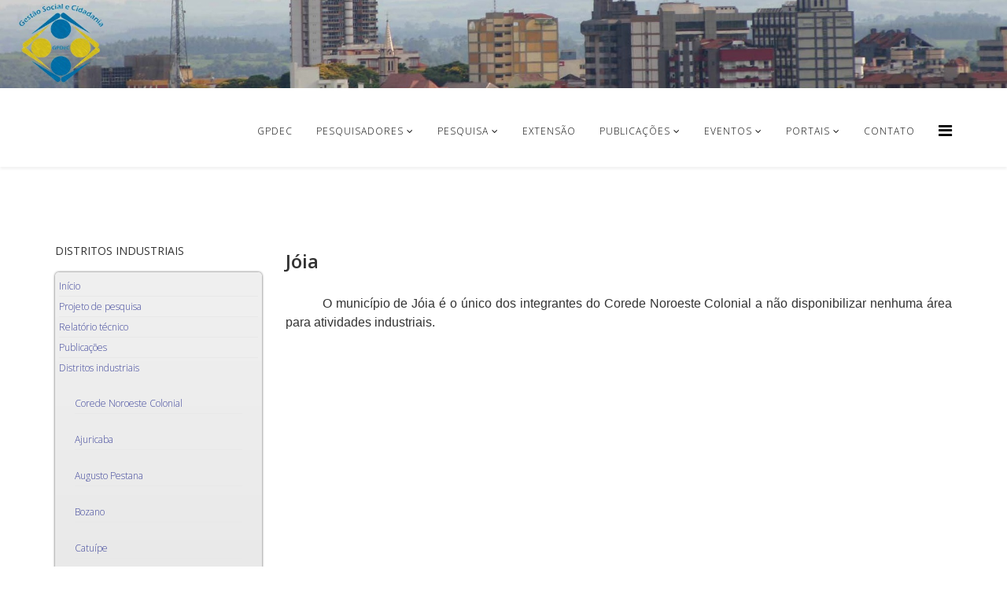

--- FILE ---
content_type: text/html; charset=utf-8
request_url: http://gpdec.unijui.edu.br/index.php/distritos-industriais/joia
body_size: 5640
content:
<!DOCTYPE html>
<html xmlns="http://www.w3.org/1999/xhtml" xml:lang="pt-br" lang="pt-br" dir="ltr">
    <head>
        <meta http-equiv="X-UA-Compatible" content="IE=edge">
        <meta name="viewport" content="width=device-width, initial-scale=1">
                <!-- head -->
        <base href="http://gpdec.unijui.edu.br/index.php/distritos-industriais/joia" />
	<meta http-equiv="content-type" content="text/html; charset=utf-8" />
	<meta name="author" content="Reneo Pedro Prediger" />
	<meta name="description" content="GPDeC - Grupo Interdisciplinar de Estudos em Gestão e Políticas Públicas, Desenvolvimento, Comunicação e Cidadania" />
	<meta name="generator" content="Joomla! - Open Source Content Management" />
	<title>Jóia</title>
	<link href="/templates/shaper_helix3/images/favicon.ico" rel="shortcut icon" type="image/vnd.microsoft.icon" />
	<link href="/plugins/system/jce/css/content.css?aa754b1f19c7df490be4b958cf085e7c" rel="stylesheet" type="text/css" />
	<link href="//fonts.googleapis.com/css?family=Open+Sans:300,300italic,regular,italic,600,600italic,700,700italic,800,800italic&amp;subset=latin" rel="stylesheet" type="text/css" />
	<link href="/templates/shaper_helix3/css/bootstrap.min.css" rel="stylesheet" type="text/css" />
	<link href="/templates/shaper_helix3/css/font-awesome.min.css" rel="stylesheet" type="text/css" />
	<link href="/templates/shaper_helix3/css/legacy.css" rel="stylesheet" type="text/css" />
	<link href="/templates/shaper_helix3/css/template.css" rel="stylesheet" type="text/css" />
	<link href="/templates/shaper_helix3/css/presets/preset2.css" rel="stylesheet" type="text/css" class="preset" />
	<link href="/templates/shaper_helix3/css/frontend-edit.css" rel="stylesheet" type="text/css" />
	<link href="/modules/mod_accordeonck/themes/simple/mod_accordeonck_css.php?cssid=accordeonck94" rel="stylesheet" type="text/css" />
	<style type="text/css">
body{font-family:Open Sans, sans-serif; font-weight:300; }h1{font-family:Open Sans, sans-serif; font-weight:800; }h2{font-family:Open Sans, sans-serif; font-weight:600; }h3{font-family:Open Sans, sans-serif; font-weight:normal; }h4{font-family:Open Sans, sans-serif; font-weight:normal; }h5{font-family:Open Sans, sans-serif; font-weight:600; }h6{font-family:Open Sans, sans-serif; font-weight:600; }
#accordeonck94 li > .accordeonck_outer .toggler_icon  { outline: none;background: url(/modules/mod_accordeonck/assets/plus.png) right center no-repeat !important; }
#accordeonck94 li.open > .accordeonck_outer .toggler_icon { background: url(/modules/mod_accordeonck/assets/minus.png) right center no-repeat !important; }
#accordeonck94 li ul li ul li ul { border:none !important; padding-top:0px !important; padding-bottom:0px !important; }
#accordeonck94 { padding: 5px;padding: 5px;padding: 5px;padding: 5px;margin: 0px;margin: 0px;margin: 0px;margin: 0px;background: #F0F0F0;background-color: #F0F0F0;background: -moz-linear-gradient(top,  #F0F0F0 0%, #E3E3E3 100%);background: -webkit-gradient(linear, left top, left bottom, color-stop(0%,#F0F0F0), color-stop(100%,#E3E3E3)); background: -webkit-linear-gradient(top,  #F0F0F0 0%,#E3E3E3 100%);background: -o-linear-gradient(top,  #F0F0F0 0%,#E3E3E3 100%);background: -ms-linear-gradient(top,  #F0F0F0 0%,#E3E3E3 100%);background: linear-gradient(top,  #F0F0F0 0%,#E3E3E3 100%); -moz-border-radius: 5px 5px 5px 5px;-webkit-border-radius: 5px 5px 5px 5px;border-radius: 5px 5px 5px 5px;-moz-box-shadow: 0px 0px 3px 0px #444444;-webkit-box-shadow: 0px 0px 3px 0px #444444;box-shadow: 0px 0px 3px 0px #444444; } 
#accordeonck94 li.parent > span { display: block; position: relative; }
#accordeonck94 li.parent > span span.toggler_icon { position: absolute; cursor: pointer; display: block; height: 100%; z-index: 10;right:0; background: none;width: 20px;}
#accordeonck94 li.level1 { padding: 0px;padding: 0px;padding: 0px;padding: 0px;margin: 0px;margin: 0px;margin: 0px;margin: 0px;-moz-border-radius: 0px 0px 0px 0px;-webkit-border-radius: 0px 0px 0px 0px;border-radius: 0px 0px 0px 0px;-moz-box-shadow: none;-webkit-box-shadow: none;box-shadow: none; } 
#accordeonck94 li.level1 > .accordeonck_outer a { font-size: 12px; } 
#accordeonck94 li.level1 > .accordeonck_outer a:hover {  } 
#accordeonck94 li.level1 > .accordeonck_outer a span.accordeonckdesc { font-size: 10px; } 
#accordeonck94 li.level2 { padding: 0px;padding: 0px;padding: 0px;padding: 0px;margin: 20px;margin: 20px;margin: 20px;margin: 20px;-moz-border-radius: 0px 0px 0px 0px;-webkit-border-radius: 0px 0px 0px 0px;border-radius: 0px 0px 0px 0px;-moz-box-shadow: none;-webkit-box-shadow: none;box-shadow: none; } 
#accordeonck94 li.level2 > .accordeonck_outer a { font-size: 12px; } 
#accordeonck94 li.level2 > .accordeonck_outer a:hover {  } 
#accordeonck94 li.level2 > .accordeonck_outer a span.accordeonckdesc { font-size: 10px; } 
#accordeonck94 li.level3 { padding: 0px;padding: 0px;padding: 0px;padding: 0px;margin: 0px;margin: 0px;margin: 0px;margin: 0px;-moz-border-radius: 0px 0px 0px 0px;-webkit-border-radius: 0px 0px 0px 0px;border-radius: 0px 0px 0px 0px;-moz-box-shadow: none;-webkit-box-shadow: none;box-shadow: none; } 
#accordeonck94 li.level3 .accordeonck_outer a { font-size: 12px; } 
#accordeonck94 li.level3 .accordeonck_outer a:hover {  } 
#accordeonck94 li.level3 .accordeonck_outer a span.accordeonckdesc { font-size: 10px; } 
	</style>
	<script src="/media/jui/js/jquery.min.js?4cee6cc9480e69bf3d3cd539bfc229ab" type="text/javascript"></script>
	<script src="/media/jui/js/jquery-noconflict.js?4cee6cc9480e69bf3d3cd539bfc229ab" type="text/javascript"></script>
	<script src="/media/jui/js/jquery-migrate.min.js?4cee6cc9480e69bf3d3cd539bfc229ab" type="text/javascript"></script>
	<script src="/media/system/js/caption.js?4cee6cc9480e69bf3d3cd539bfc229ab" type="text/javascript"></script>
	<script src="/templates/shaper_helix3/js/bootstrap.min.js" type="text/javascript"></script>
	<script src="/templates/shaper_helix3/js/jquery.sticky.js" type="text/javascript"></script>
	<script src="/templates/shaper_helix3/js/main.js" type="text/javascript"></script>
	<script src="/templates/shaper_helix3/js/frontend-edit.js" type="text/javascript"></script>
	<script src="/media/jui/js/jquery.ui.core.min.js?4cee6cc9480e69bf3d3cd539bfc229ab" type="text/javascript"></script>
	<script src="/modules/mod_accordeonck/assets/mod_accordeonck.js" type="text/javascript"></script>
	<script src="/modules/mod_accordeonck/assets/jquery.easing.1.3.js" type="text/javascript"></script>
	<script type="text/javascript">
jQuery(window).on('load',  function() {
				new JCaption('img.caption');
			});
var sp_preloader = '0';

var sp_gotop = '1';

var sp_offanimation = 'default';

       jQuery(document).ready(function(jQuery){
        jQuery('#accordeonck94').accordeonmenuck({fadetransition : false,eventtype : 'click',transition : 'linear',menuID : 'accordeonck94',imageplus : '/modules/mod_accordeonck/assets/plus.png',imageminus : '/modules/mod_accordeonck/assets/minus.png',defaultopenedid : '',activeeffect : '',showcounter : '',duree : 500});
}); 
	</script>
	<meta property="og:url" content="http://gpdec.unijui.edu.br/index.php/distritos-industriais/joia" />
	<meta property="og:type" content="article" />
	<meta property="og:title" content="Jóia" />
	<meta property="og:description" content="O município de Jóia é o único dos integrantes do Corede Noroeste Colonial a não disponibilizar nenhuma área para atividades industriais." />

        <!-- Global site tag (gtag.js) - Google Analytics -->
<script async src="https://www.googletagmanager.com/gtag/js?id=UA-131466737-1"></script>
<script>
  window.dataLayer = window.dataLayer || [];
  function gtag(){dataLayer.push(arguments);}
  gtag('js', new Date());

  gtag('config', 'UA-131466737-1');
</script>

    </head>

    <body class="site com-content view-article no-layout no-task itemid-160 pt-br ltr  layout-fluid off-canvas-menu-init">

        <div class="body-wrapper">
            <div class="body-innerwrapper">
                <section id="sp-cabecalho"><div class="row"><div id="sp-gpdec-1" class="col-sm-12 col-md-12"><div class="sp-column "><div class="sp-module "><div class="sp-module-content">

<div class="custom"  >
	<p><a title="GPDeC" href="http://gpdec.unijui.edu.br/"><img src="/images/headers/header_gpdec.png" alt="GPDeC" width="2041" height="179" /></a></p></div>
</div></div></div></div></div></section><header id="sp-header"><div class="container"><div class="row"><div id="sp-menu" class="col-sm-12 col-md-12"><div class="sp-column ">			<div class='sp-megamenu-wrapper'>
				<a id="offcanvas-toggler" href="#" aria-label="Helix Megamenu Options"><i class="fa fa-bars" aria-hidden="true" title="Helix Megamenu Options"></i></a>
				<ul class="sp-megamenu-parent menu-fade hidden-sm hidden-xs"><li class="sp-menu-item"><a  href="/index.php"  >GPDeC</a></li><li class="sp-menu-item sp-has-child"><a  href="javascript:void(0);"  >Pesquisadores</a><div class="sp-dropdown sp-dropdown-main sp-menu-right" style="width: 400px;"><div class="sp-dropdown-inner"><ul class="sp-dropdown-items"><li class="sp-menu-item"><a  href="/index.php/pesquisadores/professores"  >Professores</a></li><li class="sp-menu-item"><a  href="/index.php/pesquisadores/doutorandos"  >Doutorandos</a></li><li class="sp-menu-item"><a  href="/index.php/pesquisadores/mestrandos"  >Mestrandos</a></li><li class="sp-menu-item"><a  href="/index.php/pesquisadores/bolsistas"  >Bolsistas</a></li><li class="sp-menu-item"><a  href="/index.php/pesquisadores/inativos"  >Inativos</a></li></ul></div></div></li><li class="sp-menu-item sp-has-child"><a  href="javascript:void(0);"  >Pesquisa</a><div class="sp-dropdown sp-dropdown-main sp-dropdown-mega sp-menu-center" style="width: 600px;left: -300px;"><div class="sp-dropdown-inner"><div class="row"><div class="col-sm-6"><ul class="sp-mega-group"><li class="sp-menu-item sp-has-child"><a class="sp-group-title" href="javascript:void(0);"  >Projetos de pesquisa</a><ul class="sp-mega-group-child sp-dropdown-items"><li class="sp-menu-item"><a  href="/index.php/pesquisa/projetos-de-pesquisa-grp/projetos-de-pesquisa"  >Projetos de pesquisa</a></li><li class="sp-menu-item"><a  href="/index.php/inicio"  >Gestão Pública e Social em Distritos Industriais: O Caso do Corede Noroeste Colonial</a></li><li class="sp-menu-item"><a  href="/index.php/odr-inicio"  >Observando o desenvolvimento regional no Rio Grande do Sul</a></li></ul></li></ul></div><div class="col-sm-6"><ul class="sp-mega-group"><li class="sp-menu-item sp-has-child"><a class="sp-group-title" href="javascript:void(0);"  >Teses e dissertações</a><ul class="sp-mega-group-child sp-dropdown-items"><li class="sp-menu-item"><a  href="/index.php/pesquisa/teses-e-dissertacoes/pesquisa-teses"  >Teses de doutorado</a></li><li class="sp-menu-item"><a  href="/index.php/pesquisa/teses-e-dissertacoes/dissertacoes-de-mestrado"  >Dissertações de mestrado</a></li></ul></li></ul></div></div></div></div></li><li class="sp-menu-item"><a  href="/index.php/extensao"  >Extensão</a></li><li class="sp-menu-item sp-has-child"><a  href="javascript:void(0);"  >Publicações</a><div class="sp-dropdown sp-dropdown-main sp-dropdown-mega sp-menu-full container" style=""><div class="sp-dropdown-inner"><div class="row"><div class="col-sm-3"><ul class="sp-mega-group"><li class="sp-menu-item sp-has-child"><a class="sp-group-title" href="javascript:void(0);"  >Livros</a><ul class="sp-mega-group-child sp-dropdown-items"><li class="sp-menu-item"><a  href="/index.php/publicacoes/livros/livros-impressos"  >Livros impressos</a></li><li class="sp-menu-item"><a  href="/index.php/publicacoes/livros/livros-eletronicos"  >Livros eletrônicos</a></li></ul></li></ul></div><div class="col-sm-3"><ul class="sp-mega-group"><li class="sp-menu-item sp-has-child"><a class="sp-group-title" href="javascript:void(0);"  >Artigos e resumos</a><ul class="sp-mega-group-child sp-dropdown-items"><li class="sp-menu-item"><a  href="/index.php/publicacoes/artigos-completos/artigos-completos-em-periodicos"  >Artigos completos em periódicos</a></li><li class="sp-menu-item"><a  href="/index.php/publicacoes/artigos-completos/artigos-completos-em-eventos"  >Artigos completos em Eventos</a></li><li class="sp-menu-item"><a  href="/index.php/publicacoes/artigos-completos/resumos-expandidos-em-eventos"  >Resumos expandidos em eventos</a></li><li class="sp-menu-item"><a  href="/index.php/publicacoes/artigos-completos/resumos-em-eventos"  >Resumos em eventos</a></li></ul></li></ul></div><div class="col-sm-3"><ul class="sp-mega-group"><li class="sp-menu-item sp-has-child"><a class="sp-group-title" href="javascript:void(0);"  >Teses e dissertações</a><ul class="sp-mega-group-child sp-dropdown-items"><li class="sp-menu-item"><a  href="/index.php/publicacoes/teses-e-dissertacoes/teses"  >Teses de doutorado defendidas</a></li><li class="sp-menu-item"><a  href="/index.php/publicacoes/teses-e-dissertacoes/dissertacoes"  >Dissertações de mestrado defendidas</a></li></ul></li></ul></div><div class="col-sm-3"><ul class="sp-mega-group"><li class="sp-menu-item sp-has-child"><a class="sp-group-title" href="javascript:void(0);"  >Outras publicações</a><ul class="sp-mega-group-child sp-dropdown-items"><li class="sp-menu-item"><a  href="/index.php/publicacoes/outras-publicacoes/relatorios"  >Relatórios</a></li><li class="sp-menu-item"><a  href="/index.php/publicacoes/outras-publicacoes/cadernos-de-pesquisa"  >Cadernos de pesquisa</a></li><li class="sp-menu-item"><a  href="/index.php/publicacoes/outras-publicacoes/outros-documentos"  >Outros documentos</a></li></ul></li></ul></div></div></div></div></li><li class="sp-menu-item sp-has-child"><a  href="/index.php/eventos"  >Eventos</a><div class="sp-dropdown sp-dropdown-main sp-menu-right" style="width: 400px;"><div class="sp-dropdown-inner"><ul class="sp-dropdown-items"><li class="sp-menu-item"><a  href="https://www.unijui.edu.br/eventos/i-simpsio-latino-americano-de-estudos-de-desenvolvimento-regional-118" onclick="window.open(this.href,'targetWindow','toolbar=no,location=no,status=no,menubar=no,scrollbars=yes,resizable=yes,');return false;" >I SLAEDR - 2018 - Simpósio Latino-americano de Estudos do Desenvolvimento Regional</a></li><li class="sp-menu-item"><a  href="https://www.unijui.edu.br/eventos/ii-simpsio-latino-americano-de-estudos-de-desenvolvimento-regional-915" onclick="window.open(this.href,'targetWindow','toolbar=no,location=no,status=no,menubar=no,scrollbars=yes,resizable=yes,');return false;" >II SLAEDR / VI SIDER / III SIDETEG - 2020 - Ijuí-RS-Brasil (On-line)</a></li><li class="sp-menu-item"><a  href="/index.php/eventos/i-escola-de-inverno-2017-santa-cruz-do-sul" onclick="window.open(this.href,'targetWindow','toolbar=no,location=no,status=no,menubar=no,scrollbars=yes,resizable=yes,');return false;" >I Escola de Inverno/Verão - 2017 - Santa Cruz do Sul-RS-Brasil</a></li><li class="sp-menu-item"><a  href="/index.php/eventos/escola-de-inverno-2018" onclick="window.open(this.href,'targetWindow','toolbar=no,location=no,status=no,menubar=no,scrollbars=yes,resizable=yes,');return false;" >II Escola de inverno/Verão - 2018 - Ijuí-RS-Brasil</a></li><li class="sp-menu-item"><a  href="/index.php/eventos/iii-escola-de-verao-inverno-2019-austria-italia" onclick="window.open(this.href,'targetWindow','toolbar=no,location=no,status=no,menubar=no,scrollbars=yes,resizable=yes,');return false;" >III Escola de Verão/Inverno - 2019 - Áustria/Itália</a></li></ul></div></div></li><li class="sp-menu-item sp-has-child"><a  href="javascript:void(0);"  >Portais</a><div class="sp-dropdown sp-dropdown-main sp-menu-right" style="width: 400px;"><div class="sp-dropdown-inner"><ul class="sp-dropdown-items"><li class="sp-menu-item"><a  href="http://cidadania.unijui.edu.br" rel="noopener noreferrer" target="_blank" >Gestão Social e Cidadania</a></li><li class="sp-menu-item"><a  href="http://cidadania.unijui.edu.br/gscdados/view/index.php" rel="noopener noreferrer" target="_blank" >GSC Dados</a></li><li class="sp-menu-item"><a  href="http://gpdec.unijui.edu.br/qualis" rel="noopener noreferrer" target="_blank" >Qualis</a></li></ul></div></div></li><li class="sp-menu-item"><a  href="/index.php/contato"  >Contato</a></li></ul>			</div>
		</div></div></div></div></header><section id="sp-page-title"><div class="row"><div id="sp-title" class="col-sm-12 col-md-12"><div class="sp-column "></div></div></div></section><section id="sp-main-body"><div class="container"><div class="row"><div id="sp-left" class="col-sm-3 col-md-3"><div class="sp-column custom-class"><div class="sp-module "><h3 class="sp-module-title">Distritos industriais</h3><div class="sp-module-content"><div class="accordeonck ">
<ul class="menu" id="accordeonck94">
<li id="item-145" class="accordeonck item-145 level1 " data-level="1" ><span class="accordeonck_outer "><a class="accordeonck " href="/index.php/inicio" >Início</a></span></li><li id="item-146" class="accordeonck item-146 level1 " data-level="1" ><span class="accordeonck_outer "><a class="accordeonck " href="/index.php/projeto-de-pesquisa" >Projeto de pesquisa</a></span></li><li id="item-148" class="accordeonck item-148 level1 " data-level="1" ><span class="accordeonck_outer "><a class="accordeonck " href="/index.php/relatorio-tecnico" >Relatório técnico</a></span></li><li id="item-149" class="accordeonck item-149 parent level1 " data-level="1" ><span class="accordeonck_outer toggler toggler_1"><span class="toggler_icon"></span><a class="accordeonck " href="javascript:void(0);" >Publicações</a></span><ul class="content_1" style="display:none;"><li id="item-150" class="accordeonck item-150 level2 " data-level="2" ><span class="accordeonck_outer "><a class="accordeonck " href="/index.php/publicacoes-di/e-book" >E-book</a></span></li></ul></li><li id="item-151" class="accordeonck item-151 active parent level1 " data-level="1" ><span class="accordeonck_outer toggler toggler_1"><span class="toggler_icon"></span><a class="accordeonck isactive " href="javascript:void(0);" >Distritos industriais </a></span><ul class="content_1" style=""><li id="item-152" class="accordeonck item-152 level2 " data-level="2" ><span class="accordeonck_outer "><a class="accordeonck " href="/index.php/distritos-industriais/corede-noroeste-colonial" >Corede Noroeste Colonial</a></span></li><li id="item-153" class="accordeonck item-153 level2 " data-level="2" ><span class="accordeonck_outer "><a class="accordeonck " href="/index.php/distritos-industriais/ajuricaba" >Ajuricaba</a></span></li><li id="item-154" class="accordeonck item-154 level2 " data-level="2" ><span class="accordeonck_outer "><a class="accordeonck " href="/index.php/distritos-industriais/augusto-pestana" >Augusto Pestana</a></span></li><li id="item-155" class="accordeonck item-155 level2 " data-level="2" ><span class="accordeonck_outer "><a class="accordeonck " href="/index.php/distritos-industriais/bozano" >Bozano</a></span></li><li id="item-156" class="accordeonck item-156 level2 " data-level="2" ><span class="accordeonck_outer "><a class="accordeonck " href="/index.php/distritos-industriais/catuipe" >Catuípe</a></span></li><li id="item-157" class="accordeonck item-157 level2 " data-level="2" ><span class="accordeonck_outer "><a class="accordeonck " href="/index.php/distritos-industriais/condor" >Condor</a></span></li><li id="item-158" class="accordeonck item-158 level2 " data-level="2" ><span class="accordeonck_outer "><a class="accordeonck " href="/index.php/distritos-industriais/coronel-barros" >Coronel Barros</a></span></li><li id="item-159" class="accordeonck item-159 level2 " data-level="2" ><span class="accordeonck_outer "><a class="accordeonck " href="/index.php/distritos-industriais/ijui" >Ijuí</a></span></li><li id="item-160" class="accordeonck item-160 current active level2 " data-level="2" ><span class="accordeonck_outer "><a class="accordeonck isactive " href="/index.php/distritos-industriais/joia" >Jóia</a></span></li><li id="item-161" class="accordeonck item-161 level2 " data-level="2" ><span class="accordeonck_outer "><a class="accordeonck " href="/index.php/distritos-industriais/nova-ramada" >Nova Ramada</a></span></li><li id="item-162" class="accordeonck item-162 level2 " data-level="2" ><span class="accordeonck_outer "><a class="accordeonck " href="/index.php/distritos-industriais/panambi" >Panambí</a></span></li><li id="item-163" class="accordeonck item-163 level2 " data-level="2" ><span class="accordeonck_outer "><a class="accordeonck " href="/index.php/distritos-industriais/pejucara" >Pejuçara</a></span></li></ul></li><li id="item-164" class="accordeonck item-164 level1 " data-level="1" ><span class="accordeonck_outer "><a class="accordeonck " href="/index.php/equipe" >Equipe</a></span></li></ul></div>
</div></div></div></div><div id="sp-component" class="col-sm-9 col-md-9"><div class="sp-column "><div id="system-message-container">
	</div>
<article class="item item-page" itemscope itemtype="http://schema.org/Article">
	<meta itemprop="inLanguage" content="pt-BR" />
	
	

	<div class="entry-header">
		
		
					<h2 itemprop="name">
									Jóia							</h2>
												</div>

					
	
	
				
	
			<div itemprop="articleBody">
		<p style="text-align: justify; text-indent: 35.4pt;"><span style="font-size: 12.0pt; line-height: 115%; font-family: 'Arial','sans-serif';"> O município de Jóia é o único dos integrantes do Corede Noroeste Colonial a não disponibilizar nenhuma área para atividades industriais. </span></p>
<p style="text-align: center;"> </p>	</div>

	
	
				
	
	
			<div class="article-footer-wrap">
			<div class="article-footer-top">
								













			</div>
					</div>
	
</article>
</div></div></div></div></section><footer id="sp-footer"><div class="container"><div class="row"><div id="sp-footer1" class="col-sm-12 col-md-12"><div class="sp-column "><span class="sp-copyright">GPDeC - Grupo Interdisciplinar de Estudos em Gestão e Políticas Públicas, Desenvolvimento, Comunicação e Cidadania - 2018</span></div></div></div></div></footer>            </div> <!-- /.body-innerwrapper -->
        </div> <!-- /.body-innerwrapper -->

        <!-- Off Canvas Menu -->
        <div class="offcanvas-menu">
            <a href="#" class="close-offcanvas" aria-label="Close"><i class="fa fa-remove" aria-hidden="true" title="HELIX_CLOSE_MENU"></i></a>
            <div class="offcanvas-inner">
                                  <div class="sp-module _menu"><h3 class="sp-module-title">Main Menu</h3><div class="sp-module-content"><ul class="nav menu">
<li class="item-102"><a href="/index.php" > GPDeC</a></li><li class="item-105  deeper parent">	<a class="nav-header ">Pesquisadores</a>
<span class="offcanvas-menu-toggler collapsed" data-toggle="collapse" data-target="#collapse-menu-105"><i class="open-icon fa fa-angle-down"></i><i class="close-icon fa fa-angle-up"></i></span><ul class="collapse" id="collapse-menu-105"><li class="item-140"><a href="/index.php/pesquisadores/professores" > Professores</a></li><li class="item-141"><a href="/index.php/pesquisadores/doutorandos" > Doutorandos</a></li><li class="item-142"><a href="/index.php/pesquisadores/mestrandos" > Mestrandos</a></li><li class="item-143"><a href="/index.php/pesquisadores/bolsistas" > Bolsistas</a></li><li class="item-144"><a href="/index.php/pesquisadores/inativos" > Inativos</a></li></ul></li><li class="item-106  deeper parent">	<a class="nav-header ">Pesquisa</a>
<span class="offcanvas-menu-toggler collapsed" data-toggle="collapse" data-target="#collapse-menu-106"><i class="open-icon fa fa-angle-down"></i><i class="close-icon fa fa-angle-up"></i></span><ul class="collapse" id="collapse-menu-106"><li class="item-175  deeper parent">	<a class="nav-header ">Projetos de pesquisa</a>
<span class="offcanvas-menu-toggler collapsed" data-toggle="collapse" data-target="#collapse-menu-175"><i class="open-icon fa fa-angle-down"></i><i class="close-icon fa fa-angle-up"></i></span><ul class="collapse" id="collapse-menu-175"><li class="item-107"><a href="/index.php/pesquisa/projetos-de-pesquisa-grp/projetos-de-pesquisa" > Projetos de pesquisa</a></li><li class="item-176">		<a  href="/index.php/inicio"  > Gestão Pública e Social em Distritos Industriais: O Caso do Corede Noroeste Colonial</a></li><li class="item-177">		<a  href="/index.php/odr-inicio"  > Observando o desenvolvimento regional no Rio Grande do Sul</a></li></ul></li><li class="item-178  deeper parent">	<a class="nav-header ">Teses e dissertações</a>
<span class="offcanvas-menu-toggler collapsed" data-toggle="collapse" data-target="#collapse-menu-178"><i class="open-icon fa fa-angle-down"></i><i class="close-icon fa fa-angle-up"></i></span><ul class="collapse" id="collapse-menu-178"><li class="item-108"><a href="/index.php/pesquisa/teses-e-dissertacoes/pesquisa-teses" > Teses de doutorado</a></li><li class="item-133"><a href="/index.php/pesquisa/teses-e-dissertacoes/dissertacoes-de-mestrado" > Dissertações de mestrado</a></li></ul></li></ul></li><li class="item-109"><a href="/index.php/extensao" > Extensão</a></li><li class="item-112  deeper parent">	<a class="nav-header ">Publicações</a>
<span class="offcanvas-menu-toggler collapsed" data-toggle="collapse" data-target="#collapse-menu-112"><i class="open-icon fa fa-angle-down"></i><i class="close-icon fa fa-angle-up"></i></span><ul class="collapse" id="collapse-menu-112"><li class="item-113  deeper parent">	<a class="nav-header ">Livros</a>
<span class="offcanvas-menu-toggler collapsed" data-toggle="collapse" data-target="#collapse-menu-113"><i class="open-icon fa fa-angle-down"></i><i class="close-icon fa fa-angle-up"></i></span><ul class="collapse" id="collapse-menu-113"><li class="item-134"><a href="/index.php/publicacoes/livros/livros-impressos" > Livros impressos</a></li><li class="item-135"><a href="/index.php/publicacoes/livros/livros-eletronicos" > Livros eletrônicos</a></li></ul></li><li class="item-136  deeper parent">	<a class="nav-header ">Artigos e resumos</a>
<span class="offcanvas-menu-toggler collapsed" data-toggle="collapse" data-target="#collapse-menu-136"><i class="open-icon fa fa-angle-down"></i><i class="close-icon fa fa-angle-up"></i></span><ul class="collapse" id="collapse-menu-136"><li class="item-114"><a href="/index.php/publicacoes/artigos-completos/artigos-completos-em-periodicos" > Artigos completos em periódicos</a></li><li class="item-115"><a href="/index.php/publicacoes/artigos-completos/artigos-completos-em-eventos" > Artigos completos em Eventos</a></li><li class="item-116"><a href="/index.php/publicacoes/artigos-completos/resumos-expandidos-em-eventos" > Resumos expandidos em eventos</a></li><li class="item-117"><a href="/index.php/publicacoes/artigos-completos/resumos-em-eventos" > Resumos em eventos</a></li></ul></li><li class="item-138  deeper parent">	<a class="nav-header ">Teses e dissertações</a>
<span class="offcanvas-menu-toggler collapsed" data-toggle="collapse" data-target="#collapse-menu-138"><i class="open-icon fa fa-angle-down"></i><i class="close-icon fa fa-angle-up"></i></span><ul class="collapse" id="collapse-menu-138"><li class="item-120"><a href="/index.php/publicacoes/teses-e-dissertacoes/teses" > Teses de doutorado defendidas</a></li><li class="item-121"><a href="/index.php/publicacoes/teses-e-dissertacoes/dissertacoes" > Dissertações de mestrado defendidas</a></li></ul></li><li class="item-139  deeper parent">	<a class="nav-header ">Outras publicações</a>
<span class="offcanvas-menu-toggler collapsed" data-toggle="collapse" data-target="#collapse-menu-139"><i class="open-icon fa fa-angle-down"></i><i class="close-icon fa fa-angle-up"></i></span><ul class="collapse" id="collapse-menu-139"><li class="item-118"><a href="/index.php/publicacoes/outras-publicacoes/relatorios" > Relatórios</a></li><li class="item-119"><a href="/index.php/publicacoes/outras-publicacoes/cadernos-de-pesquisa" > Cadernos de pesquisa</a></li><li class="item-122"><a href="/index.php/publicacoes/outras-publicacoes/outros-documentos" > Outros documentos</a></li></ul></li></ul></li><li class="item-123  deeper parent"><a href="/index.php/eventos" > Eventos</a><span class="offcanvas-menu-toggler collapsed" data-toggle="collapse" data-target="#collapse-menu-123"><i class="open-icon fa fa-angle-down"></i><i class="close-icon fa fa-angle-up"></i></span><ul class="collapse" id="collapse-menu-123"><li class="item-166"><a href="https://www.unijui.edu.br/eventos/i-simpsio-latino-americano-de-estudos-de-desenvolvimento-regional-118" onclick="window.open(this.href,'targetWindow','toolbar=no,location=no,status=no,menubar=no,scrollbars=yes,resizable=yes,');return false;" > I SLAEDR - 2018 - Simpósio Latino-americano de Estudos do Desenvolvimento Regional</a></li><li class="item-167"><a href="https://www.unijui.edu.br/eventos/ii-simpsio-latino-americano-de-estudos-de-desenvolvimento-regional-915" onclick="window.open(this.href,'targetWindow','toolbar=no,location=no,status=no,menubar=no,scrollbars=yes,resizable=yes,');return false;" > II SLAEDR / VI SIDER / III SIDETEG - 2020 - Ijuí-RS-Brasil (On-line)</a></li><li class="item-168"><a href="/index.php/eventos/i-escola-de-inverno-2017-santa-cruz-do-sul" onclick="window.open(this.href,'targetWindow','toolbar=no,location=no,status=no,menubar=no,scrollbars=yes,resizable=yes');return false;" > I Escola de Inverno/Verão - 2017 - Santa Cruz do Sul-RS-Brasil</a>
</li><li class="item-165"><a href="/index.php/eventos/escola-de-inverno-2018" onclick="window.open(this.href,'targetWindow','toolbar=no,location=no,status=no,menubar=no,scrollbars=yes,resizable=yes');return false;" > II Escola de inverno/Verão - 2018 - Ijuí-RS-Brasil</a>
</li><li class="item-169"><a href="/index.php/eventos/iii-escola-de-verao-inverno-2019-austria-italia" onclick="window.open(this.href,'targetWindow','toolbar=no,location=no,status=no,menubar=no,scrollbars=yes,resizable=yes');return false;" > III Escola de Verão/Inverno - 2019 - Áustria/Itália</a>
</li></ul></li><li class="item-126  deeper parent">	<a class="nav-header ">Portais</a>
<span class="offcanvas-menu-toggler collapsed" data-toggle="collapse" data-target="#collapse-menu-126"><i class="open-icon fa fa-angle-down"></i><i class="close-icon fa fa-angle-up"></i></span><ul class="collapse" id="collapse-menu-126"><li class="item-127">		<a href="http://cidadania.unijui.edu.br" rel="noopener noreferrer" target="_blank" > Gestão Social e Cidadania</a></li><li class="item-129">		<a href="http://cidadania.unijui.edu.br/gscdados/view/index.php" rel="noopener noreferrer" target="_blank" > GSC Dados</a></li><li class="item-130">		<a href="http://gpdec.unijui.edu.br/qualis" rel="noopener noreferrer" target="_blank" > Qualis</a></li></ul></li><li class="item-132"><a href="/index.php/contato" > Contato</a></li></ul>
</div></div>
                            </div> <!-- /.offcanvas-inner -->
        </div> <!-- /.offcanvas-menu -->

        
        
        
        <!-- Preloader -->
        

        <!-- Go to top -->
                    <a href="javascript:void(0)" class="scrollup" aria-label="Go To Top">&nbsp;</a>
        
    </body>
</html>

--- FILE ---
content_type: text/css
request_url: http://gpdec.unijui.edu.br/templates/shaper_helix3/css/template.css
body_size: 11486
content:
.form-control {
  display: block;
  height: 34px;
  padding: 6px 12px;
  font-size: 14px;
  line-height: 1.428571429;
  color: #555555;
  background-color: #fff;
  background-image: none;
  border: 1px solid #ccc;
  border-radius: 4px;
  -webkit-box-shadow: inset 0 1px 1px rgba(0,0,0,0.075);
  box-shadow: inset 0 1px 1px rgba(0,0,0,0.075);
  -webkit-transition: border-color ease-in-out .15s, box-shadow ease-in-out .15s;
  -o-transition: border-color ease-in-out .15s, box-shadow ease-in-out .15s;
  transition: border-color ease-in-out .15s, box-shadow ease-in-out .15s;
}
.form-control:focus {
  border-color: #66afe9;
  outline: 0;
  -webkit-box-shadow: inset 0 1px 1px rgba(0,0,0,.075), 0 0 8px rgba(102,175,233,0.6);
  box-shadow: inset 0 1px 1px rgba(0,0,0,.075), 0 0 8px rgba(102,175,233,0.6);
}
.form-control::-moz-placeholder {
  color: #999;
  opacity: 1;
}
.form-control:-ms-input-placeholder {
  color: #999;
}
.form-control::-webkit-input-placeholder {
  color: #999;
}
.form-control[disabled],
.form-control[readonly],
fieldset[disabled] .form-control {
  cursor: not-allowed;
  background-color: #eeeeee;
  opacity: 1;
}
textarea.form-control {
  height: auto;
}
@font-face {
  font-family: 'IcoMoon';
  src: url('../fonts/IcoMoon.eot');
  src: url('../fonts/IcoMoon.eot?#iefix') format('embedded-opentype'), url('../fonts/IcoMoon.woff') format('woff'), url('../fonts/IcoMoon.ttf') format('truetype'), url('../fonts/IcoMoon.svg#IcoMoon') format('svg');
  font-weight: normal;
  font-style: normal;
}
[data-icon]:before {
  font-family: 'IcoMoon';
  content: attr(data-icon);
  speak: none;
}
[class^="icon-"],
[class*=" icon-"] {
  display: inline-block;
  width: 14px;
  height: 14px;
  margin-right: .25em;
  line-height: 14px;
  background-image: none;
}
dd > span[class^="icon-"] + time,
dd > span[class*=" icon-"] + time {
  margin-left: -0.25em;
}
dl.article-info dd.hits span[class^="icon-"],
dl.article-info dd.hits span[class*=" icon-"] {
  margin-right: 0;
}
[class^="icon-"]:before,
[class*=" icon-"]:before {
  font-family: 'IcoMoon';
  font-style: normal;
  speak: none;
}
[class^="icon-"].disabled,
[class*=" icon-"].disabled {
  font-weight: normal;
}
.icon-joomla:before {
  content: "\e200";
}
.icon-chevron-up:before,
.icon-uparrow:before,
.icon-arrow-up:before {
  content: "\e005";
}
.icon-chevron-right:before,
.icon-rightarrow:before,
.icon-arrow-right:before {
  content: "\e006";
}
.icon-chevron-down:before,
.icon-downarrow:before,
.icon-arrow-down:before {
  content: "\e007";
}
.icon-chevron-left:before,
.icon-leftarrow:before,
.icon-arrow-left:before {
  content: "\e008";
}
.icon-arrow-first:before {
  content: "\e003";
}
.icon-arrow-last:before {
  content: "\e004";
}
.icon-arrow-up-2:before {
  content: "\e009";
}
.icon-arrow-right-2:before {
  content: "\e00a";
}
.icon-arrow-down-2:before {
  content: "\e00b";
}
.icon-arrow-left-2:before {
  content: "\e00c";
}
.icon-arrow-up-3:before {
  content: "\e00f";
}
.icon-arrow-right-3:before {
  content: "\e010";
}
.icon-arrow-down-3:before {
  content: "\e011";
}
.icon-arrow-left-3:before {
  content: "\e012";
}
.icon-menu-2:before {
  content: "\e00e";
}
.icon-arrow-up-4:before {
  content: "\e201";
}
.icon-arrow-right-4:before {
  content: "\e202";
}
.icon-arrow-down-4:before {
  content: "\e203";
}
.icon-arrow-left-4:before {
  content: "\e204";
}
.icon-share:before,
.icon-redo:before {
  content: "\27";
}
.icon-undo:before {
  content: "\28";
}
.icon-forward-2:before {
  content: "\e205";
}
.icon-backward-2:before,
.icon-reply:before {
  content: "\e206";
}
.icon-unblock:before,
.icon-refresh:before,
.icon-redo-2:before {
  content: "\6c";
}
.icon-undo-2:before {
  content: "\e207";
}
.icon-move:before {
  content: "\7a";
}
.icon-expand:before {
  content: "\66";
}
.icon-contract:before {
  content: "\67";
}
.icon-expand-2:before {
  content: "\68";
}
.icon-contract-2:before {
  content: "\69";
}
.icon-play:before {
  content: "\e208";
}
.icon-pause:before {
  content: "\e209";
}
.icon-stop:before {
  content: "\e210";
}
.icon-previous:before,
.icon-backward:before {
  content: "\7c";
}
.icon-next:before,
.icon-forward:before {
  content: "\7b";
}
.icon-first:before {
  content: "\7d";
}
.icon-last:before {
  content: "\e000";
}
.icon-play-circle:before {
  content: "\e00d";
}
.icon-pause-circle:before {
  content: "\e211";
}
.icon-stop-circle:before {
  content: "\e212";
}
.icon-backward-circle:before {
  content: "\e213";
}
.icon-forward-circle:before {
  content: "\e214";
}
.icon-loop:before {
  content: "\e001";
}
.icon-shuffle:before {
  content: "\e002";
}
.icon-search:before {
  content: "\53";
}
.icon-zoom-in:before {
  content: "\64";
}
.icon-zoom-out:before {
  content: "\65";
}
.icon-apply:before,
.icon-edit:before,
.icon-pencil:before {
  content: "\2b";
}
.icon-pencil-2:before {
  content: "\2c";
}
.icon-brush:before {
  content: "\3b";
}
.icon-save-new:before,
.icon-plus-2:before {
  content: "\5d";
}
.icon-ban-circle:before,
.icon-minus-sign:before,
.icon-minus-2:before {
  content: "\5e";
}
.icon-delete:before,
.icon-remove:before,
.icon-cancel-2:before {
  content: "\49";
}
.icon-publish:before,
.icon-save:before,
.icon-ok:before,
.icon-checkmark:before {
  content: "\47";
}
.icon-new:before,
.icon-plus:before {
  content: "\2a";
}
.icon-plus-circle:before {
  content: "\e215";
}
.icon-minus:before,
.icon-not-ok:before {
  content: "\4b";
}
.icon-minus-circle:before {
  content: "\e216";
}
.icon-unpublish:before,
.icon-cancel:before {
  content: "\4a";
}
.icon-cancel-circle:before {
  content: "\e217";
}
.icon-checkmark-2:before {
  content: "\e218";
}
.icon-checkmark-circle:before {
  content: "\e219";
}
.icon-info:before {
  content: "\e220";
}
.icon-info-2:before,
.icon-info-circle:before {
  content: "\e221";
}
.icon-question:before,
.icon-question-sign:before,
.icon-help:before {
  content: "\45";
}
.icon-question-2:before,
.icon-question-circle:before {
  content: "\e222";
}
.icon-notification:before {
  content: "\e223";
}
.icon-notification-2:before,
.icon-notification-circle:before {
  content: "\e224";
}
.icon-pending:before,
.icon-warning:before {
  content: "\48";
}
.icon-warning-2:before,
.icon-warning-circle:before {
  content: "\e225";
}
.icon-checkbox-unchecked:before {
  content: "\3d";
}
.icon-checkin:before,
.icon-checkbox:before,
.icon-checkbox-checked:before {
  content: "\3e";
}
.icon-checkbox-partial:before {
  content: "\3f";
}
.icon-square:before {
  content: "\e226";
}
.icon-radio-unchecked:before {
  content: "\e227";
}
.icon-radio-checked:before,
.icon-generic:before {
  content: "\e228";
}
.icon-circle:before {
  content: "\e229";
}
.icon-signup:before {
  content: "\e230";
}
.icon-grid:before,
.icon-grid-view:before {
  content: "\58";
}
.icon-grid-2:before,
.icon-grid-view-2:before {
  content: "\59";
}
.icon-menu:before {
  content: "\5a";
}
.icon-list:before,
.icon-list-view:before {
  content: "\31";
}
.icon-list-2:before {
  content: "\e231";
}
.icon-menu-3:before {
  content: "\e232";
}
.icon-folder-open:before,
.icon-folder:before {
  content: "\2d";
}
.icon-folder-close:before,
.icon-folder-2:before {
  content: "\2e";
}
.icon-folder-plus:before {
  content: "\e234";
}
.icon-folder-minus:before {
  content: "\e235";
}
.icon-folder-3:before {
  content: "\e236";
}
.icon-folder-plus-2:before {
  content: "\e237";
}
.icon-folder-remove:before {
  content: "\e238";
}
.icon-file:before {
  content: "\e016";
}
.icon-file-2:before {
  content: "\e239";
}
.icon-file-add:before,
.icon-file-plus:before {
  content: "\29";
}
.icon-file-remove:before,
.icon-file-minus:before {
  content: "\e017";
}
.icon-file-check:before {
  content: "\e240";
}
.icon-file-remove:before {
  content: "\e241";
}
.icon-save-copy:before,
.icon-copy:before {
  content: "\e018";
}
.icon-stack:before {
  content: "\e242";
}
.icon-tree:before {
  content: "\e243";
}
.icon-tree-2:before {
  content: "\e244";
}
.icon-paragraph-left:before {
  content: "\e246";
}
.icon-paragraph-center:before {
  content: "\e247";
}
.icon-paragraph-right:before {
  content: "\e248";
}
.icon-paragraph-justify:before {
  content: "\e249";
}
.icon-screen:before {
  content: "\e01c";
}
.icon-tablet:before {
  content: "\e01d";
}
.icon-mobile:before {
  content: "\e01e";
}
.icon-box-add:before {
  content: "\51";
}
.icon-box-remove:before {
  content: "\52";
}
.icon-download:before {
  content: "\e021";
}
.icon-upload:before {
  content: "\e022";
}
.icon-home:before {
  content: "\21";
}
.icon-home-2:before {
  content: "\e250";
}
.icon-out-2:before,
.icon-new-tab:before {
  content: "\e024";
}
.icon-out-3:before,
.icon-new-tab-2:before {
  content: "\e251";
}
.icon-link:before {
  content: "\e252";
}
.icon-picture:before,
.icon-image:before {
  content: "\2f";
}
.icon-pictures:before,
.icon-images:before {
  content: "\30";
}
.icon-palette:before,
.icon-color-palette:before {
  content: "\e014";
}
.icon-camera:before {
  content: "\55";
}
.icon-camera-2:before,
.icon-video:before {
  content: "\e015";
}
.icon-play-2:before,
.icon-video-2:before,
.icon-youtube:before {
  content: "\56";
}
.icon-music:before {
  content: "\57";
}
.icon-user:before {
  content: "\22";
}
.icon-users:before {
  content: "\e01f";
}
.icon-vcard:before {
  content: "\6d";
}
.icon-address:before {
  content: "\70";
}
.icon-share-alt:before,
.icon-out:before {
  content: "\26";
}
.icon-enter:before {
  content: "\e257";
}
.icon-exit:before {
  content: "\e258";
}
.icon-comment:before,
.icon-comments:before {
  content: "\24";
}
.icon-comments-2:before {
  content: "\25";
}
.icon-quote:before,
.icon-quotes-left:before {
  content: "\60";
}
.icon-quote-2:before,
.icon-quotes-right:before {
  content: "\61";
}
.icon-quote-3:before,
.icon-bubble-quote:before {
  content: "\e259";
}
.icon-phone:before {
  content: "\e260";
}
.icon-phone-2:before {
  content: "\e261";
}
.icon-envelope:before,
.icon-mail:before {
  content: "\4d";
}
.icon-envelope-opened:before,
.icon-mail-2:before {
  content: "\4e";
}
.icon-unarchive:before,
.icon-drawer:before {
  content: "\4f";
}
.icon-archive:before,
.icon-drawer-2:before {
  content: "\50";
}
.icon-briefcase:before {
  content: "\e020";
}
.icon-tag:before {
  content: "\e262";
}
.icon-tag-2:before {
  content: "\e263";
}
.icon-tags:before {
  content: "\e264";
}
.icon-tags-2:before {
  content: "\e265";
}
.icon-options:before,
.icon-cog:before {
  content: "\38";
}
.icon-cogs:before {
  content: "\37";
}
.icon-screwdriver:before,
.icon-tools:before {
  content: "\36";
}
.icon-wrench:before {
  content: "\3a";
}
.icon-equalizer:before {
  content: "\39";
}
.icon-dashboard:before {
  content: "\78";
}
.icon-switch:before {
  content: "\e266";
}
.icon-filter:before {
  content: "\54";
}
.icon-purge:before,
.icon-trash:before {
  content: "\4c";
}
.icon-checkedout:before,
.icon-lock:before,
.icon-locked:before {
  content: "\23";
}
.icon-unlock:before {
  content: "\e267";
}
.icon-key:before {
  content: "\5f";
}
.icon-support:before {
  content: "\46";
}
.icon-database:before {
  content: "\62";
}
.icon-scissors:before {
  content: "\e268";
}
.icon-health:before {
  content: "\6a";
}
.icon-wand:before {
  content: "\6b";
}
.icon-eye-open:before,
.icon-eye:before {
  content: "\3c";
}
.icon-eye-close:before,
.icon-eye-blocked:before,
.icon-eye-2:before {
  content: "\e269";
}
.icon-clock:before {
  content: "\6e";
}
.icon-compass:before {
  content: "\6f";
}
.icon-broadcast:before,
.icon-connection:before,
.icon-wifi:before {
  content: "\e01b";
}
.icon-book:before {
  content: "\e271";
}
.icon-lightning:before,
.icon-flash:before {
  content: "\79";
}
.icon-print:before,
.icon-printer:before {
  content: "\e013";
}
.icon-feed:before {
  content: "\71";
}
.icon-calendar:before {
  content: "\43";
}
.icon-calendar-2:before {
  content: "\44";
}
.icon-calendar-3:before {
  content: "\e273";
}
.icon-pie:before {
  content: "\77";
}
.icon-bars:before {
  content: "\76";
}
.icon-chart:before {
  content: "\75";
}
.icon-power-cord:before {
  content: "\32";
}
.icon-cube:before {
  content: "\33";
}
.icon-puzzle:before {
  content: "\34";
}
.icon-attachment:before,
.icon-paperclip:before,
.icon-flag-2:before {
  content: "\72";
}
.icon-lamp:before {
  content: "\74";
}
.icon-pin:before,
.icon-pushpin:before {
  content: "\73";
}
.icon-location:before {
  content: "\63";
}
.icon-shield:before {
  content: "\e274";
}
.icon-flag:before {
  content: "\35";
}
.icon-flag-3:before {
  content: "\e275";
}
.icon-bookmark:before {
  content: "\e023";
}
.icon-bookmark-2:before {
  content: "\e276";
}
.icon-heart:before {
  content: "\e277";
}
.icon-heart-2:before {
  content: "\e278";
}
.icon-thumbs-up:before {
  content: "\5b";
}
.icon-thumbs-down:before {
  content: "\5c";
}
.icon-unfeatured:before,
.icon-asterisk:before,
.icon-star-empty:before {
  content: "\40";
}
.icon-star-2:before {
  content: "\41";
}
.icon-featured:before,
.icon-default:before,
.icon-star:before {
  content: "\42";
}
.icon-smiley:before,
.icon-smiley-happy:before {
  content: "\e279";
}
.icon-smiley-2:before,
.icon-smiley-happy-2:before {
  content: "\e280";
}
.icon-smiley-sad:before {
  content: "\e281";
}
.icon-smiley-sad-2:before {
  content: "\e282";
}
.icon-smiley-neutral:before {
  content: "\e283";
}
.icon-smiley-neutral-2:before {
  content: "\e284";
}
.icon-cart:before {
  content: "\e019";
}
.icon-basket:before {
  content: "\e01a";
}
.icon-credit:before {
  content: "\e286";
}
.icon-credit-2:before {
  content: "\e287";
}
.icon-expired:before {
  content: "\4b";
}
.sp-megamenu-parent {
  list-style: none;
  padding: 0;
  margin: 0;
  z-index: 99;
  display: block;
  float: right;
  position: relative;
}
.sp-megamenu-parent >li {
  display: inline-block;
  position: relative;
  padding: 0;
}
.sp-megamenu-parent >li.menu-justify {
  position: static;
}
.sp-megamenu-parent >li >a,
.sp-megamenu-parent >li >span {
  display: inline-block;
  padding: 0 15px;
  line-height: 90px;
  font-size: 12px;
  text-transform: uppercase;
  letter-spacing: 1px;
  color: #000;
  margin: 0;
}
.sp-megamenu-parent >li.sp-has-child>a:after,
.sp-megamenu-parent >li.sp-has-child>span:after {
  font-family: "FontAwesome";
  content: " \f107";
}
.sp-megamenu-parent .sp-module {
  padding: 10px;
}
.sp-megamenu-parent .sp-mega-group {
  list-style: none;
  padding: 0;
  margin: 0;
}
.sp-megamenu-parent .sp-mega-group .sp-mega-group-child {
  list-style: none;
  padding: 0;
  margin: 0;
}
.sp-megamenu-parent .sp-dropdown {
  margin: 0;
  position: absolute;
  z-index: 10;
  display: none;
}
.sp-megamenu-parent .sp-dropdown .sp-dropdown-inner {
  background: #ffffff;
  box-shadow: 0 3px 5px 0 rgba(0,0,0,0.2);
  padding: 20px;
}
.sp-megamenu-parent .sp-dropdown .sp-dropdown-items {
  list-style: none;
  padding: 0;
  margin: 0;
}
.sp-megamenu-parent .sp-dropdown .sp-dropdown-items .sp-has-child>a:after {
  font-family: "FontAwesome";
  content: " \f105";
  float: right;
}
.sp-megamenu-parent .sp-dropdown.sp-menu-center {
  margin-left: 45px;
}
.sp-megamenu-parent .sp-dropdown.sp-dropdown-main {
  top: 100%;
}
.sp-megamenu-parent .sp-dropdown.sp-dropdown-main.sp-menu-right {
  left: 0;
}
.sp-megamenu-parent .sp-dropdown.sp-dropdown-main.sp-menu-full {
  left: auto;
  right: 0;
}
.sp-megamenu-parent .sp-dropdown.sp-dropdown-main.sp-menu-left {
  right: 0;
}
.sp-megamenu-parent .sp-dropdown.sp-dropdown-sub {
  top: 0;
  left: 100%;
}
.sp-megamenu-parent .sp-dropdown.sp-dropdown-sub .sp-dropdown-inner {
  box-shadow: 0 0 5px rgba(0,0,0,0.2);
}
.sp-megamenu-parent .sp-dropdown li.sp-menu-item {
  display: block;
  padding: 0;
  position: relative;
}
.sp-megamenu-parent .sp-dropdown li.sp-menu-item >a,
.sp-megamenu-parent .sp-dropdown li.sp-menu-item span {
  display: block;
  padding: 10px;
  color: #141414;
  cursor: pointer;
}
.sp-megamenu-parent .sp-dropdown li.sp-menu-item >a.sp-group-title,
.sp-megamenu-parent .sp-dropdown li.sp-menu-item span.sp-group-title {
  text-transform: uppercase;
  font-weight: bold;
}
.sp-megamenu-parent .sp-dropdown li.sp-menu-item >a:hover {
  color: #fff;
}
.sp-megamenu-parent .sp-dropdown li.sp-menu-item.active>a:hover {
  color: #fff;
}
.sp-megamenu-parent .sp-dropdown-mega >.row {
  margin-top: 30px;
}
.sp-megamenu-parent .sp-dropdown-mega >.row:first-child {
  margin-top: 0;
}
.sp-megamenu-parent .sp-has-child:hover >.sp-dropdown {
  display: block;
}
.sp-megamenu-parent.menu-fade .sp-has-child:hover >.sp-dropdown {
  -webkit-animation: spMenuFadeIn 400ms;
  animation: spMenuFadeIn 400ms;
}
.sp-megamenu-parent.menu-zoom .sp-has-child:hover >.sp-dropdown {
  -webkit-animation: spMenuZoom 400ms;
  animation: spMenuZoom 400ms;
}
#offcanvas-toggler {
  float: right;
  line-height: 87px;
  margin-left: 15px;
  font-size: 20px;
}
#offcanvas-toggler >i {
  -webkit-transition: color 400ms, background-color 400ms;
  -o-transition: color 400ms, background-color 400ms;
  transition: color 400ms, background-color 400ms;
}
#offcanvas-toggler >i:hover {
  color: #fff;
}
.off-canvas-menu-init {
  overflow-x: hidden;
  position: relative;
}
.offcanvas .offcanvas-overlay {
  visibility: visible;
  opacity: 1;
}
.offcanvas-overlay {
  background: rgba(0,0,0,0.2);
  bottom: 0;
  left: 0;
  opacity: 0;
  position: absolute;
  right: 0;
  top: 0;
  z-index: 9999;
  visibility: hidden;
  -webkit-transition: .5s;
  transition: .5s;
}
.body-wrapper {
  position: relative;
  -webkit-transition: .5s;
  transition: .5s;
  right: 0;
  backface-visibility: hidden;
}
.close-offcanvas {
  position: absolute;
  top: 15px;
  right: 15px;
  z-index: 1;
  border-radius: 100%;
  width: 25px;
  height: 25px;
  line-height: .5;
  text-align: center;
  font-size: 16px;
  border: 1px solid #fff;
  color: #fff;
  padding-top: 3px;
}
.offcanvas-menu {
  width: 320px;
  height: 100%;
  background-color: rgba(0,0,0,0.7);
  color: #fff;
  position: fixed;
  top: 0;
  right: 0;
  -webkit-transform: translateX(320px);
  transform: translateX(320px);
  visibility: hidden;
  overflow: inherit;
  -webkit-transition: .5s;
  transition: .5s;
  z-index: 10000;
}
.offcanvas-menu .offcanvas-inner .sp-module {
  margin-top: 20px;
  border-bottom: 1px solid rgba(0,0,0,0.08);
  margin-bottom: 50px;
}
.offcanvas-menu .offcanvas-inner .sp-module:after {
  display: none;
}
.offcanvas-menu .offcanvas-inner .sp-module:last-child {
  border-bottom: none;
  margin-bottom: 0;
}
.offcanvas-menu .offcanvas-inner .sp-module.off-canvas-menu {
  padding: 0;
}
.offcanvas-menu .offcanvas-inner .sp-module .sp-module-title {
  font-size: 16px;
  line-height: 1;
  text-transform: uppercase;
}
.offcanvas-menu .offcanvas-inner .sp-module ul > li {
  border: 0;
  position: relative;
  border-bottom: 1px solid rgba(0,0,0,0.1);
  overflow: hidden;
}
.offcanvas-menu .offcanvas-inner .sp-module ul > li a {
  -webkit-transition: 300ms;
  -o-transition: 300ms;
  transition: 300ms;
  padding: 10px 20px;
  font-size: 14px;
  text-transform: uppercase;
  color: #fff;
  font-weight: 500;
  line-height: 28px;
}
.offcanvas-menu .offcanvas-inner .sp-module ul > li:hover a,
.offcanvas-menu .offcanvas-inner .sp-module ul > li:focus a {
  background: rgba(0,0,0,0.15);
}
.offcanvas-menu .offcanvas-inner .sp-module ul > li a:hover,
.offcanvas-menu .offcanvas-inner .sp-module ul > li a:focus {
  background: rgba(0,0,0,0.15);
}
.offcanvas-menu .offcanvas-inner .sp-module ul > li ul > li.active > a,
.offcanvas-menu .offcanvas-inner .sp-module ul > li ul > li:hover > a,
.offcanvas-menu .offcanvas-inner .sp-module ul > li ul > li:focus > a {
  background: rgba(0,0,0,0.15) !important;
}
.offcanvas-menu .offcanvas-inner .sp-module ul > li ul > li > a:hover,
.offcanvas-menu .offcanvas-inner .sp-module ul > li ul > li > a:focus {
  background: rgba(0,0,0,0.15) !important;
}
.offcanvas-menu .offcanvas-inner .sp-module ul > li .offcanvas-menu-toggler {
  display: inline-block;
  position: absolute;
  top: 0;
  right: 0;
  padding: 13px 20px;
  cursor: pointer;
}
.offcanvas-menu .offcanvas-inner .sp-module ul > li .offcanvas-menu-toggler .open-icon {
  display: none;
}
.offcanvas-menu .offcanvas-inner .sp-module ul > li .offcanvas-menu-toggler .close-icon {
  display: inline;
}
.offcanvas-menu .offcanvas-inner .sp-module ul > li .offcanvas-menu-toggler.collapsed .open-icon {
  display: inline;
}
.offcanvas-menu .offcanvas-inner .sp-module ul > li .offcanvas-menu-toggler.collapsed .close-icon {
  display: none;
}
.offcanvas-menu .offcanvas-inner .sp-module ul > li >a:after {
  display: none;
}
.offcanvas-menu .offcanvas-inner .sp-module ul > li ul {
  background: rgba(0,0,0,0.02);
}
.offcanvas-menu .offcanvas-inner .sp-module ul > li ul >li > a {
  padding-left: 30px;
}
.offcanvas-menu .offcanvas-inner .sp-module:first-child {
  margin-top: 0;
  padding: 30px;
}
.offcanvas-menu .offcanvas-inner .search {
  margin-top: 25px;
}
.offcanvas-menu .offcanvas-inner .search input {
  width: 100%;
  background: transparent;
  border-color: #5f5f5f;
  color: #fff;
}
.offcanvas {
  width: 100%;
  height: 100%;
  position: relative;
  -webkit-transition: .5s;
  -o-transition: .5s;
  transition: .5s;
}
.offcanvas .body-wrapper {
  right: 0;
  -webkit-transform: translateX(-320px);
  transform: translateX(-320px);
}
.offcanvas .body-wrapper:after {
  width: 100%;
  height: 100%;
  right: 0;
}
.offcanvas .offcanvas-menu {
  visibility: visible;
  z-index: 9999;
  right: 0;
  -webkit-transform: translateX(0);
  transform: translateX(0);
}
.offcanvas .offcanvas-menu ul.nav-child li {
  padding-left: 10px;
}
.menu .nav-child.small {
  font-size: inherit;
}
.sp-megamenu-parent.menu-fade-up .sp-has-child:hover >.sp-dropdown {
  -webkit-animation: spMenuFadeInUp 400ms;
  animation: spMenuFadeInUp 400ms;
}
.sp-megamenu-parent.menu-rotate .sp-has-child:hover >.sp-dropdown {
  opacity: 1;
  -webkit-transform: rotateX(0deg);
  transform: rotateX(0deg);
  visibility: visible;
}
.sp-megamenu-parent.menu-slide-down .sp-has-child:hover >.sp-dropdown {
  opacity: 1;
  visibility: visible;
  top: 90px;
}
.sp-megamenu-parent.menu-slide-down .sp-has-child:hover >.sp-dropdown .sp-dropdown {
  top: 0;
}
.menu-slide-down .sp-has-child >.sp-dropdown {
  top: 60px;
  opacity: 0;
  visibility: hidden;
  display: block;
  transition: all 500ms ease;
}
.menu-slide-down .sp-has-child >.sp-dropdown.sp-dropdown-mega {
  left: auto;
  right: 0;
}
.menu-rotate .sp-has-child {
  -webkit-perspective: 1000px;
  perspective: 1000px;
}
.menu-rotate .sp-has-child >.sp-dropdown {
  -webkit-transform-origin: top center;
  transform-origin: top center;
  -webkit-transform: rotateX(-70deg);
  transform: rotateX(-70deg);
  -webkit-transition: transform 0.4s ease 0s, opacity 0.2s ease 0s, visibility 0.2s ease 0s;
  transition: transform 0.4s ease 0s, opacity 0.2s ease 0s, visibility 0.2s ease 0s;
  opacity: 0;
  visibility: hidden;
  display: block;
}
.menu-rotate .sp-has-child >.sp-dropdown.sp-dropdown-mega {
  left: auto;
  right: 0;
}
.menu-drop-in .sp-has-child .sp-dropdown-inner {
  background: transparent none repeat scroll 0 0;
  box-shadow: none;
  padding: 0;
}
.menu-drop-in .sp-has-child .sp-dropdown-items {
  margin: 0;
  padding: 0;
  perspective: 1000px;
}
.menu-drop-in .sp-has-child .sp-menu-item {
  -webkit-transform: translate(0,100px);
  transform: translate(0,100px);
  opacity: 0;
  padding: 0 20px !important;
  background-color: #ffffff;
}
.menu-drop-in .sp-has-child .sp-menu-item:first-child {
  padding-top: 20px !important;
}
.menu-drop-in .sp-has-child .sp-menu-item:last-child {
  padding-bottom: 20px !important;
}
.menu-drop-in .sp-has-child:hover .sp-menu-item {
  -webkit-animation-timing-function: ease-in-out;
  animation-timing-function: ease-in-out;
  -webkit-animation-fill-mode: forwards;
  animation-fill-mode: forwards;
  -webkit-animation-name: dropup;
  animation-name: dropup;
}
.menu-drop-in .sp-has-child:hover .sp-menu-item:nth-child(1) {
  -webkit-animation-duration: 0.3s;
  animation-duration: 0.3s;
}
.menu-drop-in .sp-has-child:hover .sp-menu-item:nth-child(2) {
  -webkit-animation-duration: 0.4s;
  animation-duration: 0.4s;
}
.menu-drop-in .sp-has-child:hover .sp-menu-item:nth-child(3) {
  -webkit-animation-duration: 0.5s;
  animation-duration: 0.5s;
}
.menu-drop-in .sp-has-child:hover .sp-menu-item:nth-child(4) {
  -webkit-animation-duration: 0.6s;
  animation-duration: 0.6s;
}
.menu-drop-in .sp-has-child:hover .sp-menu-item:nth-child(5) {
  -webkit-animation-duration: 0.7s;
  animation-duration: 0.7s;
}
.menu-drop-in .sp-has-child:hover .sp-menu-item:nth-child(6) {
  -webkit-animation-duration: 0.8s;
  animation-duration: 0.8s;
}
.menu-drop-in .sp-has-child:hover .sp-menu-item:nth-child(7) {
  -webkit-animation-duration: 0.9s;
  animation-duration: 0.9s;
}
.menu-drop-in .sp-has-child:hover .sp-menu-item:nth-child(8) {
  -webkit-animation-duration: 1s;
  animation-duration: 1s;
}
.menu-drop-in .sp-has-child:hover .sp-menu-item:last-child {
  box-shadow: 0 3px 3px -2px rgba(0,0,0,0.2);
}
.menu-drop-in .sp-has-child.menu-justify:hover .sp-dropdown {
  -webkit-animation: spMenuFadeInUp 500ms;
  animation: spMenuFadeInUp 500ms;
}
.menu-drop-in .sp-has-child.menu-justify .sp-dropdown-inner {
  background: #fff none repeat scroll 0 0;
  box-shadow: 0 3px 5px 0 rgba(0,0,0,0.2);
  padding: 20px !important;
}
.menu-drop-in .sp-has-child.menu-justify .sp-mega-group .sp-menu-item {
  padding: 0 !important;
  -webkit-animation-direction: normal;
  animation-direction: normal;
  -webkit-animation-fill-mode: none;
  animation-fill-mode: none;
  -webkit-animation-iteration-count: 0;
  animation-iteration-count: 0;
  -webkit-animation-name: none;
  animation-name: none;
  -webkit-animation-timing-function: ease;
  animation-timing-function: ease;
  opacity: 1;
  -webkit-transform: none;
  transform: none;
}
.menu-drop-in .sp-has-child.menu-justify .sp-mega-group .sp-menu-item:last-child {
  box-shadow: none;
}
@keyframes dropup {
  0% {
    opacity: 0;
    transform: translate(0,100px);
  }
  100% {
    opacity: 1;
    transform: translate(0,0);
  }
}
@-webkit-keyframes dropup {
  0% {
    opacity: 0;
    transform: translate(0,100px);
  }
  100% {
    opacity: 1;
    transform: translate(0,0);
  }
}
.menu-twist .sp-has-child .sp-dropdown-inner {
  background: transparent none repeat scroll 0 0;
  box-shadow: none;
  padding: 0;
}
.menu-twist .sp-has-child .sp-dropdown-items {
  margin: 0;
  padding: 0;
}
.menu-twist .sp-has-child .sp-menu-item {
  -webkit-transform: rotateY(90deg);
  transform: rotateY(90deg);
  padding: 0 20px !important;
  background: #fff;
}
.menu-twist .sp-has-child .sp-menu-item:first-child {
  padding-top: 20px !important;
}
.menu-twist .sp-has-child .sp-menu-item:last-child {
  padding-bottom: 20px !important;
}
.menu-twist .sp-has-child:hover .sp-menu-item {
  -webkit-animation-direction: normal;
  animation-direction: normal;
  -webkit-animation-iteration-count: 1;
  animation-iteration-count: 1;
  -webkit-animation-timing-function: ease-in-out;
  animation-timing-function: ease-in-out;
  -webkit-animation-fill-mode: forwards;
  animation-fill-mode: forwards;
  -webkit-animation-name: twist;
  animation-name: twist;
}
.menu-twist .sp-has-child:hover .sp-menu-item:nth-child(1) {
  -webkit-animation-duration: 0.4s;
  animation-duration: 0.4s;
}
.menu-twist .sp-has-child:hover .sp-menu-item:nth-child(2) {
  -webkit-animation-duration: 0.5s;
  animation-duration: 0.5s;
}
.menu-twist .sp-has-child:hover .sp-menu-item:nth-child(3) {
  -webkit-animation-duration: 0.6s;
  animation-duration: 0.6s;
}
.menu-twist .sp-has-child:hover .sp-menu-item:nth-child(4) {
  -webkit-animation-duration: 0.7s;
  animation-duration: 0.7s;
}
.menu-twist .sp-has-child:hover .sp-menu-item:nth-child(5) {
  -webkit-animation-duration: 0.8s;
  animation-duration: 0.8s;
}
.menu-twist .sp-has-child:hover .sp-menu-item:nth-child(6) {
  -webkit-animation-duration: 0.9s;
  animation-duration: 0.9s;
}
.menu-twist .sp-has-child:hover .sp-menu-item:nth-child(7) {
  -webkit-animation-duration: 1s;
  animation-duration: 1s;
}
.menu-twist .sp-has-child:hover .sp-menu-item:nth-child(8) {
  -webkit-animation-duration: 1.1s;
  animation-duration: 1.1s;
}
.menu-twist .sp-has-child:hover .sp-menu-item:last-child {
  box-shadow: 0 3px 3px -2px rgba(0,0,0,0.2);
}
.menu-twist .sp-has-child.menu-justify:hover .sp-dropdown {
  -webkit-animation: spMenuFadeInUp 500ms;
  animation: spMenuFadeInUp 500ms;
}
.menu-twist .sp-has-child.menu-justify .sp-dropdown-inner {
  background: #fff none repeat scroll 0 0;
  box-shadow: 0 3px 5px 0 rgba(0,0,0,0.2);
  padding: 20px !important;
}
.menu-twist .sp-has-child.menu-justify .sp-mega-group .sp-menu-item {
  padding: 0 !important;
  -webkit-animation-direction: normal;
  animation-direction: normal;
  -webkit-animation-fill-mode: none;
  animation-fill-mode: none;
  -webkit-animation-iteration-count: 0;
  animation-iteration-count: 0;
  -webkit-animation-name: none;
  animation-name: none;
  -webkit-animation-timing-function: ease;
  animation-timing-function: ease;
  opacity: 1;
  -webkit-transform: none;
  transform: none;
}
.menu-twist .sp-has-child.menu-justify .sp-mega-group .sp-menu-item:last-child {
  box-shadow: none;
}
@keyframes twist {
  0% {
    opacity: 0;
    transform: rotateY(90deg);
  }
  100% {
    opacity: 1;
    transform: rotateY(0);
  }
}
@-webkit-keyframes twist {
  0% {
    opacity: 0;
    -webkit-transform: rotateY(90deg);
  }
  100% {
    opacity: 1;
    -webkit-transform: rotateY(0);
  }
}
@-webkit-keyframes spMenuFadeIn {
  0% {
    opacity: 0;
  }
  100% {
    opacity: 1;
  }
}
@keyframes spMenuFadeIn {
  0% {
    opacity: 0;
  }
  100% {
    opacity: 1;
  }
}
@-webkit-keyframes spMenuZoom {
  0% {
    opacity: 0;
    -webkit-transform: scale(.8);
  }
  100% {
    opacity: 1;
    -webkit-transform: scale(1);
  }
}
@keyframes spMenuZoom {
  0% {
    opacity: 0;
    transform: scale(.8);
    -webkit-transform: scale(.8);
  }
  100% {
    opacity: 1;
    transform: scale(1);
    -webkit-transform: scale(1);
  }
}
@-webkit-keyframes spMenuFadeInUp {
  0% {
    opacity: 0;
    -webkit-transform: translate3d(0,30px,0);
  }
  100% {
    opacity: 1;
    -webkit-transform: none;
  }
}
@keyframes spMenuFadeInUp {
  0% {
    opacity: 0;
    transform: translate3d(0,30px,0);
  }
  100% {
    opacity: 1;
    transform: none;
  }
}
.slide-top-menu .offcanvas-menu {
  -webkit-transform: translateX(0);
  transform: translateX(0);
}
.slide-top-menu .body-wrapper {
  right: 0;
}
.slide-top-menu .offcanvas-overlay {
  visibility: visible;
  opacity: 1;
}
.slide-top-menu .offcanvas-menu {
  right: 0;
  background-color: #000000;
  visibility: visible;
}
.full-screen .offcanvas-menu {
  right: -100%;
  width: 100%;
  transform: translateX(0);
  background-color: rgba(0,0,0,0.9);
  transition: all 600ms ease;
}
.full-screen .offcanvas-menu .offcanvas-inner {
  margin: 0 auto;
  text-align: center;
}
.full-screen .offcanvas-menu .offcanvas-inner .sp-module {
  margin-bottom: 0;
  margin-top: 80px;
  padding-bottom: 0;
}
.full-screen .offcanvas-menu .offcanvas-inner .sp-module ul {
  background: transparent;
  height: auto;
}
.full-screen .offcanvas-menu .offcanvas-inner .sp-module ul li {
  overflow: inherit;
}
.full-screen .offcanvas-menu .offcanvas-inner .sp-module ul li a {
  color: #fff;
  display: inline-block;
  font-size: 28px;
  padding: 20px;
}
.full-screen .offcanvas-menu .offcanvas-inner .sp-module ul li a:before {
  display: none;
}
.full-screen .offcanvas-menu .offcanvas-inner .sp-module ul li a:hover,
.full-screen .offcanvas-menu .offcanvas-inner .sp-module ul li a:focus {
  background: transparent;
}
.full-screen .offcanvas-menu .offcanvas-inner .sp-module ul li .offcanvas-menu-toggler {
  left: auto;
  right: auto;
  font-size: 28px;
  padding: 20px 10px;
}
.full-screen .offcanvas-menu .offcanvas-inner .sp-module ul li ul li {
  display: block;
  padding: 0 20px;
}
.full-screen .offcanvas-menu .offcanvas-inner .sp-module ul li ul li a {
  font-size: 16px;
  padding: 5px 20px;
}
.full-screen .offcanvas-menu .offcanvas-inner .sp-module ul li ul li .offcanvas-menu-toggler {
  padding: 6px 10px;
}
.full-screen .offcanvas-menu .offcanvas-inner .sp-module ul li:hover a,
.full-screen .offcanvas-menu .offcanvas-inner .sp-module ul li:focus a {
  background: transparent;
}
.full-screen .offcanvas-menu .offcanvas-inner .sp-module ul.nav.menu {
  padding-bottom: 75px;
}
.full-screen .offcanvas-menu .offcanvas-inner .sp-module .search {
  max-width: 300px;
  margin: 25px auto 0;
}
.full-screen .offcanvas-menu .offcanvas-inner .sp-module .sp-module-title {
  font-size: 28px;
}
.full-screen .offcanvas-menu .close-offcanvas {
  font-size: 20px;
  height: 35px;
  line-height: 1;
  right: 30px;
  top: 25px;
  width: 35px;
  padding-top: 6px;
}
.full-screen-off-canvas.ltr .offcanvas-menu {
  visibility: visible;
  z-index: 9999;
  width: 100%;
  right: 0;
}
.full-screen-ftop .offcanvas-menu {
  right: 0;
  width: 100%;
  opacity: 0;
  -webkit-transform: translateX(0);
  transform: translateX(0);
  background-color: rgba(0,0,0,0.9);
  transition: all 500ms ease;
}
.full-screen-ftop .offcanvas-menu .offcanvas-inner {
  margin: 0 auto;
  text-align: center;
}
.full-screen-ftop .offcanvas-menu .offcanvas-inner .sp-module {
  margin-bottom: 0;
  margin-top: 80px;
  padding-bottom: 0;
}
.full-screen-ftop .offcanvas-menu .offcanvas-inner .sp-module ul {
  background: transparent;
  height: auto;
}
.full-screen-ftop .offcanvas-menu .offcanvas-inner .sp-module ul >li {
  opacity: 0;
  -webkit-transform: translate3d(0px,-80px,0px);
  transform: translate3d(0px,-80px,0px);
  -webkit-transition: transform 0.5s ease 0s, opacity 0.5s ease 0s;
  transition: transform 0.5s ease 0s, opacity 0.5s ease 0s;
}
.full-screen-ftop .offcanvas-menu .offcanvas-inner .sp-module ul li {
  overflow: inherit;
}
.full-screen-ftop .offcanvas-menu .offcanvas-inner .sp-module ul li a {
  color: #fff;
  display: inline-block;
  font-size: 28px;
  padding: 20px;
}
.full-screen-ftop .offcanvas-menu .offcanvas-inner .sp-module ul li a:before {
  display: none;
}
.full-screen-ftop .offcanvas-menu .offcanvas-inner .sp-module ul li a:hover,
.full-screen-ftop .offcanvas-menu .offcanvas-inner .sp-module ul li a:focus {
  background: transparent;
}
.full-screen-ftop .offcanvas-menu .offcanvas-inner .sp-module ul li .offcanvas-menu-toggler {
  left: auto;
  right: auto;
  font-size: 28px;
  padding: 20px 10px;
}
.full-screen-ftop .offcanvas-menu .offcanvas-inner .sp-module ul li ul li {
  display: block;
  padding: 0 20px;
}
.full-screen-ftop .offcanvas-menu .offcanvas-inner .sp-module ul li ul li a {
  font-size: 16px;
  padding: 5px 20px;
}
.full-screen-ftop .offcanvas-menu .offcanvas-inner .sp-module ul li ul li .offcanvas-menu-toggler {
  padding: 6px 10px;
}
.full-screen-ftop .offcanvas-menu .offcanvas-inner .sp-module ul li:hover a,
.full-screen-ftop .offcanvas-menu .offcanvas-inner .sp-module ul li:focus a {
  background: transparent;
}
.full-screen-ftop .offcanvas-menu .offcanvas-inner .sp-module ul.nav.menu {
  padding-bottom: 75px;
}
.full-screen-ftop .offcanvas-menu .offcanvas-inner .sp-module .search {
  max-width: 300px;
  margin: 25px auto 0;
}
.full-screen-ftop .offcanvas-menu .offcanvas-inner .sp-module .sp-module-title {
  font-size: 28px;
}
.full-screen-ftop .offcanvas-menu .close-offcanvas {
  font-size: 20px;
  height: 35px;
  line-height: 1;
  right: 30px;
  top: 25px;
  width: 35px;
  padding-top: 6px;
}
.full-screen-off-canvas-ftop.ltr .offcanvas-menu {
  visibility: visible;
  z-index: 9999;
  width: 100%;
  right: 0;
  opacity: 1;
}
.full-screen-off-canvas-ftop.ltr .offcanvas-menu .sp-module {
  margin-top: 80px;
}
.full-screen-off-canvas-ftop.ltr .offcanvas-menu .sp-module ul {
  background: transparent;
  height: auto;
}
.full-screen-off-canvas-ftop.ltr .offcanvas-menu .sp-module ul >li {
  opacity: 1;
  -webkit-transform: translate3d(0px,0px,0px);
  transform: translate3d(0px,0px,0px);
}
.new-look .offcanvas-menu {
  background-color: #2b2f3b;
}
.new-look .offcanvas-menu .sp-module ul >li >a {
  padding-left: 28px;
}
.new-look .offcanvas-menu .sp-module ul >li >a:before {
  display: none;
}
.new-look .offcanvas-menu .sp-module ul >li:hover a,
.new-look .offcanvas-menu .sp-module ul >li:focus a,
.new-look .offcanvas-menu .sp-module ul >li.active a {
  background: #22b8f0;
}
.new-look .offcanvas-menu .sp-module ul >li ul li a {
  background-color: #2b2f3b !important;
}
.new-look .offcanvas-menu .sp-module ul >li ul li a:hover,
.new-look .offcanvas-menu .sp-module ul >li ul li a:focus {
  color: #22b8f0;
}
.new-look .offcanvas-menu .sp-module ul >li .offcanvas-menu-toggler {
  top: 6px;
  padding: 18px 25px;
}
.new-look .offcanvas-menu .sp-module ul >li .offcanvas-menu-toggler i {
  display: none !important;
}
.new-look .offcanvas-menu .sp-module ul >li .offcanvas-menu-toggler:before {
  background: #fff none repeat scroll 0 0;
  content: "";
  height: 8px;
  left: auto;
  position: absolute;
  right: 25px;
  top: 14px;
  width: 2px;
  -webkit-transform: rotate(-45deg);
  transform: rotate(-45deg);
}
.new-look .offcanvas-menu .sp-module ul >li .offcanvas-menu-toggler:after {
  background: #fff none repeat scroll 0 0;
  content: "";
  height: 2px;
  left: auto;
  position: absolute;
  right: 22px;
  top: 17px;
  width: 8px;
  -webkit-transform: rotate(-45deg);
  transform: rotate(-45deg);
}
.new-look .offcanvas-menu .sp-module ul >li .offcanvas-menu-toggler.collapsed:before {
  -webkit-transform: rotate(0deg);
  transform: rotate(0deg);
}
.new-look .offcanvas-menu .sp-module ul >li .offcanvas-menu-toggler.collapsed:after {
  -webkit-transform: rotate(0deg);
  transform: rotate(0deg);
}
.new-look-off-canvas .offcanvas-overlay {
  visibility: visible;
  opacity: 1;
}
.new-look-off-canvas.ltr .offcanvas-menu {
  visibility: visible;
  right: 0;
  -webkit-transform: translateX(0);
  transform: translateX(0);
}
@-moz-document url-prefix() {
  .offcanvas-menu {
    right: -320px;
    transform: translateX(0px);
  }
}
a {
  -webkit-transition: color 400ms, background-color 400ms;
  transition: color 400ms, background-color 400ms;
}
body {
  line-height: 24px;
  -webkit-transition: all 400ms ease;
  transition: all 400ms ease;
  background-color: #ffffff;
}
a,
a:hover,
a:focus,
a:active {
  text-decoration: none;
}
label {
  font-weight: normal;
}
legend {
  padding-bottom: 10px;
}
img {
  display: block;
  max-width: 100%;
  height: auto;
}
.btn,
.sppb-btn {
  -webkit-transition: color 400ms, background-color 400ms, border-color 400ms;
  -o-transition: color 400ms, background-color 400ms, border-color 400ms;
  transition: color 400ms, background-color 400ms, border-color 400ms;
}
.offline-inner {
  margin-top: 100px;
}
select,
textarea,
input[type="text"],
input[type="password"],
input[type="datetime"],
input[type="datetime-local"],
input[type="date"],
input[type="month"],
input[type="time"],
input[type="week"],
input[type="number"],
input[type="email"],
input[type="url"],
input[type="search"],
input[type="tel"],
input[type="color"],
.uneditable-input {
  display: block;
  height: 34px;
  padding: 6px 12px;
  font-size: 14px;
  line-height: 1.428571429;
  color: #555555;
  background-color: #fff;
  background-image: none;
  border: 1px solid #ccc;
  border-radius: 4px;
  -webkit-box-shadow: inset 0 1px 1px rgba(0,0,0,0.075);
  box-shadow: inset 0 1px 1px rgba(0,0,0,0.075);
  -webkit-transition: border-color ease-in-out .15s, box-shadow ease-in-out .15s;
  -o-transition: border-color ease-in-out .15s, box-shadow ease-in-out .15s;
  transition: border-color ease-in-out .15s, box-shadow ease-in-out .15s;
}
select:focus,
textarea:focus,
input[type="text"]:focus,
input[type="password"]:focus,
input[type="datetime"]:focus,
input[type="datetime-local"]:focus,
input[type="date"]:focus,
input[type="month"]:focus,
input[type="time"]:focus,
input[type="week"]:focus,
input[type="number"]:focus,
input[type="email"]:focus,
input[type="url"]:focus,
input[type="search"]:focus,
input[type="tel"]:focus,
input[type="color"]:focus,
.uneditable-input:focus {
  border-color: #66afe9;
  outline: 0;
  -webkit-box-shadow: inset 0 1px 1px rgba(0,0,0,.075), 0 0 8px rgba(102,175,233,0.6);
  box-shadow: inset 0 1px 1px rgba(0,0,0,.075), 0 0 8px rgba(102,175,233,0.6);
}
select::-moz-placeholder,
textarea::-moz-placeholder,
input[type="text"]::-moz-placeholder,
input[type="password"]::-moz-placeholder,
input[type="datetime"]::-moz-placeholder,
input[type="datetime-local"]::-moz-placeholder,
input[type="date"]::-moz-placeholder,
input[type="month"]::-moz-placeholder,
input[type="time"]::-moz-placeholder,
input[type="week"]::-moz-placeholder,
input[type="number"]::-moz-placeholder,
input[type="email"]::-moz-placeholder,
input[type="url"]::-moz-placeholder,
input[type="search"]::-moz-placeholder,
input[type="tel"]::-moz-placeholder,
input[type="color"]::-moz-placeholder,
.uneditable-input::-moz-placeholder {
  color: #999;
  opacity: 1;
}
select:-ms-input-placeholder,
textarea:-ms-input-placeholder,
input[type="text"]:-ms-input-placeholder,
input[type="password"]:-ms-input-placeholder,
input[type="datetime"]:-ms-input-placeholder,
input[type="datetime-local"]:-ms-input-placeholder,
input[type="date"]:-ms-input-placeholder,
input[type="month"]:-ms-input-placeholder,
input[type="time"]:-ms-input-placeholder,
input[type="week"]:-ms-input-placeholder,
input[type="number"]:-ms-input-placeholder,
input[type="email"]:-ms-input-placeholder,
input[type="url"]:-ms-input-placeholder,
input[type="search"]:-ms-input-placeholder,
input[type="tel"]:-ms-input-placeholder,
input[type="color"]:-ms-input-placeholder,
.uneditable-input:-ms-input-placeholder {
  color: #999;
}
select::-webkit-input-placeholder,
textarea::-webkit-input-placeholder,
input[type="text"]::-webkit-input-placeholder,
input[type="password"]::-webkit-input-placeholder,
input[type="datetime"]::-webkit-input-placeholder,
input[type="datetime-local"]::-webkit-input-placeholder,
input[type="date"]::-webkit-input-placeholder,
input[type="month"]::-webkit-input-placeholder,
input[type="time"]::-webkit-input-placeholder,
input[type="week"]::-webkit-input-placeholder,
input[type="number"]::-webkit-input-placeholder,
input[type="email"]::-webkit-input-placeholder,
input[type="url"]::-webkit-input-placeholder,
input[type="search"]::-webkit-input-placeholder,
input[type="tel"]::-webkit-input-placeholder,
input[type="color"]::-webkit-input-placeholder,
.uneditable-input::-webkit-input-placeholder {
  color: #999;
}
select[disabled],
select[readonly],
fieldset[disabled] select,
textarea[disabled],
textarea[readonly],
fieldset[disabled] textarea,
input[type="text"][disabled],
input[type="text"][readonly],
fieldset[disabled] input[type="text"],
input[type="password"][disabled],
input[type="password"][readonly],
fieldset[disabled] input[type="password"],
input[type="datetime"][disabled],
input[type="datetime"][readonly],
fieldset[disabled] input[type="datetime"],
input[type="datetime-local"][disabled],
input[type="datetime-local"][readonly],
fieldset[disabled] input[type="datetime-local"],
input[type="date"][disabled],
input[type="date"][readonly],
fieldset[disabled] input[type="date"],
input[type="month"][disabled],
input[type="month"][readonly],
fieldset[disabled] input[type="month"],
input[type="time"][disabled],
input[type="time"][readonly],
fieldset[disabled] input[type="time"],
input[type="week"][disabled],
input[type="week"][readonly],
fieldset[disabled] input[type="week"],
input[type="number"][disabled],
input[type="number"][readonly],
fieldset[disabled] input[type="number"],
input[type="email"][disabled],
input[type="email"][readonly],
fieldset[disabled] input[type="email"],
input[type="url"][disabled],
input[type="url"][readonly],
fieldset[disabled] input[type="url"],
input[type="search"][disabled],
input[type="search"][readonly],
fieldset[disabled] input[type="search"],
input[type="tel"][disabled],
input[type="tel"][readonly],
fieldset[disabled] input[type="tel"],
input[type="color"][disabled],
input[type="color"][readonly],
fieldset[disabled] input[type="color"],
.uneditable-input[disabled],
.uneditable-input[readonly],
fieldset[disabled] .uneditable-input {
  cursor: not-allowed;
  background-color: #eeeeee;
  opacity: 1;
}
textareaselect,
textareatextarea,
textareainput[type="text"],
textareainput[type="password"],
textareainput[type="datetime"],
textareainput[type="datetime-local"],
textareainput[type="date"],
textareainput[type="month"],
textareainput[type="time"],
textareainput[type="week"],
textareainput[type="number"],
textareainput[type="email"],
textareainput[type="url"],
textareainput[type="search"],
textareainput[type="tel"],
textareainput[type="color"],
textarea.uneditable-input {
  height: auto;
}
.group-control select,
.group-control textarea,
.group-control input[type="text"],
.group-control input[type="password"],
.group-control input[type="datetime"],
.group-control input[type="datetime-local"],
.group-control input[type="date"],
.group-control input[type="month"],
.group-control input[type="time"],
.group-control input[type="week"],
.group-control input[type="number"],
.group-control input[type="email"],
.group-control input[type="url"],
.group-control input[type="search"],
.group-control input[type="tel"],
.group-control input[type="color"],
.group-control .uneditable-input {
  width: 100%;
}
.scrollup {
  width: 40px;
  height: 40px;
  position: fixed;
  bottom: 62px;
  right: 100px;
  display: none;
  z-index: 999;
  border: 1px solid #ddd;
  background-color: rgba(255,255,255,0.4);
}
.scrollup:hover {
  background-color: #c4c4c4;
}
.scrollup:before {
  content: " \f106";
  font-family: "FontAwesome";
  position: absolute;
  top: 0;
  right: 0;
  border-radius: 3px;
  width: 40px;
  height: 38px;
  line-height: 38px;
  text-align: center;
  font-size: 25px;
  font-weight: 700;
  color: #000;
}
.backface-visible {
  backface-visibility: hidden;
}
#sp-top-bar {
  padding: 8px 0;
}
#sp-top-bar .sp-module {
  display: inline-block;
  margin: 0 0 0 20px;
}
ul.social-icons {
  list-style: none;
  padding: 0;
  margin: -5px;
  display: inline-block;
}
ul.social-icons >li {
  display: inline-block;
  margin: 5px 7px;
}
ul.social-icons >li a {
  color: #999999;
}
.sp-module-content .mod-languages ul.lang-inline {
  margin: 0;
  padding: 0;
}
.sp-module-content .mod-languages ul.lang-inline li {
  border: none;
  display: inline-block;
  margin: 0 5px 0 0;
}
.sp-module-content .mod-languages ul.lang-inline li a {
  padding: 0 !important;
}
.sp-module-content .mod-languages ul.lang-inline li >a:before {
  display: none;
}
.sp-contact-info {
  float: right;
  list-style: none;
  padding: 0;
  margin: 0 -10px;
}
.sp-contact-info li {
  display: inline-block;
  margin: 0 10px;
  font-size: 90%;
}
.sp-contact-info li i {
  margin: 0 3px;
}
.sticky-wrapper {
  position: relative;
  z-index: 99;
}
#sp-header {
  background: #ffffff none repeat scroll 0 0;
  box-shadow: 0 3px 3px rgba(0,0,0,0.05);
  height: 90px;
  left: 0;
  position: relative;
  top: 0;
  width: 100%;
  z-index: 99;
}
#sp-header .logo {
  display: inline-block;
  height: 90px;
  display: table;
  -webkit-transition: all 400ms ease;
  transition: all 400ms ease;
  margin: 0;
}
#sp-header .logo a {
  font-size: 24px;
  line-height: 1;
  margin: 0;
  padding: 0;
  display: table-cell;
  vertical-align: middle;
}
#sp-header .logo p {
  margin: 5px 0 0;
}
#sp-header .sp-retina-logo {
  display: none;
}
#sp-header.menu-fixed {
  position: fixed;
  z-index: 9999;
}
.sticky-wrapper.is-sticky {
  position: relative;
  z-index: 999;
}
#sp-title {
  min-height: 0;
}
.sp-page-title {
  padding: 30px 0;
  background-repeat: no-repeat;
  background-position: 50% 50%;
  background-size: cover;
  background-attachment: fixed;
}
.sp-page-title h2,
.sp-page-title h3 {
  margin: 0;
  padding: 0;
  color: #fff;
}
.sp-page-title h2 {
  font-size: 24px;
  line-height: 1;
}
.sp-page-title h3 {
  font-size: 14px;
  font-weight: normal;
  line-height: 1;
  margin-top: 10px;
}
.sp-page-title .breadcrumb {
  background: none;
  padding: 0;
  margin: 10px 0 0 0;
}
.sp-page-title .breadcrumb >.active {
  color: rgba(255,255,255,0.8);
}
.sp-page-title .breadcrumb >span,
.sp-page-title .breadcrumb >li,
.sp-page-title .breadcrumb >li+li:before,
.sp-page-title .breadcrumb >li>a {
  color: #fff;
}
.body-innerwrapper {
  overflow-x: hidden;
}
.layout-boxed .body-innerwrapper {
  max-width: 1240px;
  margin: 0 auto;
  box-shadow: 0 0 5px rgba(0,0,0,0.2);
}
#sp-main-body {
  padding: 100px 0;
}
.com-sppagebuilder #sp-main-body {
  padding: 0;
}
.sppb-addon-cta .sppb-cta-subtitle {
  margin-bottom: 0;
  line-height: 26px !important;
}
.sppb-addon-cta .sppb-btn-lg {
  margin-top: 30px;
}
.sppb-addon-image-content {
  position: relative;
}
.sppb-addon-image-content .sppb-image-holder {
  position: absolute;
  top: 0;
  width: 50%;
  height: 100%;
  background-position: 50%;
  background-size: cover;
}
.sppb-addon-image-content.aligment-left .sppb-image-holder {
  left: 0;
}
.sppb-addon-image-content.aligment-left .sppb-content-holder {
  padding: 120px 0 120px 50px;
}
.sppb-addon-image-content.aligment-right .sppb-image-holder {
  right: 0;
}
.sppb-addon-image-content.aligment-right .sppb-content-holder {
  padding: 120px 50px 120px 0;
}
@media (max-width: 768px) {
  .sppb-addon-image-content .sppb-image-holder {
    position: inherit;
    width: 100% !important;
    height: 300px;
  }
}
.sp-module {
  margin-top: 50px;
}
.sp-module:first-child {
  margin-top: 0;
}
.sp-module .sp-module-title {
  margin: 0 0 20px;
  font-size: 14px;
  text-transform: uppercase;
  line-height: 1;
}
.sp-module ul {
  list-style: none;
  padding: 0;
  margin: 0;
}
.sp-module ul >li {
  display: block;
  border-bottom: 1px solid #e8e8e8;
  -webkit-transition: 300ms;
  transition: 300ms;
}
.sp-module ul >li >a {
  display: block;
  padding: 5px 0;
  line-height: 36px;
  padding: 2px 0;
  -webkit-transition: 300ms;
  transition: 300ms;
}
.sp-module ul >li >a:hover {
  background: none;
}
.sp-module ul >li >a:before {
  font-family: FontAwesome;
  content: "\f105";
  margin-right: 8px;
}
.sp-module ul >li:last-child {
  border-bottom: none;
}
.sp-module .categories-module ul {
  margin: 0 10px;
}
.sp-module .latestnews >div {
  padding-bottom: 5px;
  margin-bottom: 5px;
  border-bottom: 1px solid #e8e8e8;
}
.sp-module .latestnews >div:last-child {
  padding-bottom: 0;
  margin-bottom: 0;
  border-bottom: 0;
}
.sp-module .latestnews >div >a {
  display: block;
  font-weight: 400;
}
.sp-module .tagscloud {
  margin: -2px 0;
}
.sp-module .tagscloud .tag-name {
  display: inline-block;
  padding: 5px 10px;
  background: #808080;
  color: #fff;
  border-radius: 4px;
  margin: 2px 0;
}
.sp-module .tagscloud .tag-name span {
  display: inline-block;
  min-width: 10px;
  padding: 3px 7px;
  font-size: 12px;
  font-weight: 700;
  line-height: 1;
  text-align: center;
  white-space: nowrap;
  vertical-align: baseline;
  background-color: rgba(0,0,0,0.2);
  border-radius: 10px;
}
.login img {
  display: inline-block;
  margin: 20px 0;
}
.login .checkbox input[type="checkbox"] {
  margin-top: 6px;
}
.form-links ul {
  list-style: none;
  padding: 0;
  margin: 0;
}
.search .btn-toolbar {
  margin-bottom: 20px;
}
.search .btn-toolbar span.icon-search {
  margin: 0;
}
.search .btn-toolbar button {
  color: #fff;
}
.search .phrases .phrases-box .controls label {
  display: inline-block;
  margin: 0 20px 20px;
}
.search .phrases .ordering-box {
  margin-bottom: 15px;
}
.search .only label {
  display: inline-block;
  margin: 0 20px 20px;
}
.search .search-results dt.result-title {
  margin-top: 40px;
}
.search .search-results dt,
.search .search-results dd {
  margin: 5px 0;
}
.filter-search .chzn-container-single .chzn-single {
  height: 34px;
  line-height: 34px;
}
.form-search .finder label {
  display: block;
}
.form-search .finder .input-medium {
  width: 60%;
  border-radius: 4px;
}
.finder .word input {
  display: inline-block;
}
.finder .search-results.list-striped li {
  padding: 20px 0;
}
.article-info {
  margin: 0 -8px 5px;
  line-height: 12px;
}
.article-info >dd {
  display: inline-block;
  color: #666;
  text-transform: uppercase;
  margin: 0 8px;
}
.article-info >dd >i {
  display: inline-block;
  margin-right: 3px;
}
article.item {
  margin-bottom: 50px;
}
.tags {
  margin-top: 20px;
}
.tags >span {
  text-transform: uppercase;
  letter-spacing: 2px;
}
.content_rating,
.content_rating + form {
  display: none;
}
.voting-symbol {
  unicode-bidi: bidi-override;
  direction: rtl;
  font-size: 14px;
  display: inline-block;
}
.voting-symbol span.star {
  font-family: "FontAwesome";
  font-weight: normal;
  font-style: normal;
  display: inline-block;
}
.voting-symbol span.star.active:before {
  content: "\f005";
}
.voting-symbol span.star:before {
  content: "\f006";
  padding-right: 5px;
}
.sp-rating span.star:hover:before,
.sp-rating span.star:hover ~ span.star:before {
  content: "\f005";
  cursor: pointer;
}
.post_rating {
  margin-bottom: 20px;
}
.post_rating .ajax-loader,
.post_rating .voting-result {
  display: none;
}
.post-format {
  position: absolute;
  top: 0;
  left: -68px;
  display: block;
  width: 48px;
  height: 48px;
  font-size: 24px;
  line-height: 48px;
  text-align: center;
  color: #fff;
  border-radius: 3px;
}
.entry-image,
.entry-gallery,
.entry-video,
.entry-audio,
.entry-link {
  margin-bottom: 30px;
}
.entry-status,
.entry-quote {
  margin-bottom: 50px;
}
.pull-right.entry-image {
  margin: 0 0 18px 20px;
}
.entry-status,
.entry-quote {
  margin-bottom: 50px;
}
.entry-header {
  position: relative;
  margin-bottom: 30px;
}
.entry-header.has-post-format {
  margin-left: 68px;
  display: inline-block;
}
.entry-header h2 {
  margin: 8px 0 0;
  font-size: 24px;
  line-height: 1;
}
.entry-header h2 a {
  color: #000;
}
.entry-link {
  padding: 100px 50px;
  position: relative;
  z-index: 1;
}
.entry-link a h4 {
  margin: 0;
  font-size: 36px;
  color: #fff;
}
.entry-link a h4:hover {
  color: rgba(255,255,255,0.85);
}
.entry-link:before {
  position: absolute;
  left: -60px;
  font-size: 300px;
  content: "\f0c1";
  font-family: FontAwesome;
  transform: rotate(90deg);
  top: -75px;
  color: rgba(255,255,255,0.15);
  z-index: -1;
}
.entry-quote {
  position: relative;
  padding: 80px 50px;
  color: rgba(255,255,255,0.9);
}
.entry-quote:before {
  position: absolute;
  left: -40px;
  font-size: 300px;
  content: "\f10e";
  font-family: FontAwesome;
  transform: rotate(15deg);
  top: -75px;
  color: rgba(255,255,255,0.15);
}
.entry-quote blockquote small {
  color: #FFF;
  font-weight: 600;
  font-size: 20px;
}
.entry-quote blockquote {
  padding: 0;
  margin: 0;
  font-size: 16px;
  border: none;
}
.carousel-left,
.carousel-right {
  position: absolute;
  top: 50%;
  font-size: 24px;
  width: 36px;
  height: 36px;
  line-height: 36px;
  margin-top: -18px;
  text-align: center;
  color: #fff;
  background: rgba(0,0,0,0.5);
  border-radius: 4px;
  -webkit-transition: 400ms;
  transition: 400ms;
}
.carousel-left:hover,
.carousel-right:hover {
  color: #fff;
}
.carousel-left:focus,
.carousel-right:focus {
  color: #fff;
}
.carousel-left {
  left: 10px;
}
.carousel-right {
  right: 10px;
}
.newsfeed-category .category {
  list-style: none;
  padding: 0;
  margin: 0;
}
.newsfeed-category .category li {
  padding: 5px 0;
}
.newsfeed-category #filter-search {
  margin: 10px 0;
}
.category-module,
.categories-module,
.archive-module,
.latestnews,
.newsflash-horiz,
.mostread,
.form-links,
.list-striped {
  list-style: none;
  padding: 0;
  margin: 0;
}
.category-module li,
.categories-module li,
.archive-module li,
.latestnews li,
.newsflash-horiz li,
.mostread li,
.form-links li,
.list-striped li {
  padding: 2px 0;
}
.category-module li h4,
.categories-module li h4,
.archive-module li h4,
.latestnews li h4,
.newsflash-horiz li h4,
.mostread li h4,
.form-links li h4,
.list-striped li h4 {
  margin: 5px 0;
}
.article-footer-top {
  display: table;
  clear: both;
  width: 100%;
}
.article-footer-top .post_rating {
  float: left;
}
.helix-social-share {
  float: right;
}
.helix-social-share .helix-social-share-icon ul {
  padding: 0;
  list-style: none;
  margin: 0;
}
.helix-social-share .helix-social-share-icon ul li {
  margin-right: 7px;
  display: inline-block;
}
.helix-social-share .helix-social-share-icon ul li div {
  display: block;
}
.helix-social-share .helix-social-share-icon ul li div a {
  background: #f5f5f5 none repeat scroll 0 0;
  border-radius: 50%;
  height: 30px;
  padding-top: 4px;
  text-align: center;
  width: 30px;
  display: inline-block;
}
.helix-social-share .helix-social-share-icon ul li div a:hover,
.helix-social-share .helix-social-share-icon ul li div a:focus {
  background: #22b8f0;
  color: #fff;
}
#sp-bottom .sp-module .sp-module-title {
  text-transform: none;
  font-weight: 400;
  font-size: 24px;
}
#sp-footer {
  color: #fff;
  text-align: center;
  padding: 20px 0;
}
#sp-footer a {
  color: rgba(255,255,255,0.9);
}
#sp-footer a:hover {
  color: #fff;
}
#sp-footer-wrapper ul {
  display: inline-block;
}
#sp-footer-wrapper ul.nav {
  display: inline-block;
  list-style: none;
  padding: 0;
  margin: 0 5px;
}
#sp-footer-wrapper ul.nav li {
  display: inline-block;
  margin: 0 5px;
}
#sp-footer-wrapper ul.nav li a {
  display: block;
}
#sp-footer-wrapper ul.nav li a:hover {
  background: none;
}
#sp-footer-wrapper .helix-framework {
  display: inline-block;
}
#sp-footer-wrapper .helix-framework .helix-logo {
  display: block;
  width: 130px;
  height: 40px;
  text-indent: -9999px;
  background: url(../images/helix-logo-white.png) no-repeat 0 0;
}
#sp-footer-wrapper .copyright {
  display: block;
}
.sp-comingsoon {
  width: 100%;
  height: 100%;
  min-height: 100%;
}
.sp-comingsoon body {
  width: 100%;
  height: 100%;
  min-height: 100%;
  color: #fff;
}
.sp-comingsoon #sp-comingsoon {
  padding: 100px 0;
}
.sp-comingsoon .sp-comingsoon-wrap.has-background {
  height: 100%;
  background-position: center center;
  background-repeat: no-repeat;
  background-size: cover;
  width: 100%;
}
.sp-comingsoon .comingsoon-page-logo {
  text-align: center;
}
.sp-comingsoon .comingsoon-page-logo img {
  display: inline-block;
}
.sp-comingsoon .comingsoon-page-logo .sp-retina-logo {
  display: none;
}
.sp-comingsoon .sp-comingsoon-title {
  margin-top: 130px;
  font-size: 42px;
  margin-bottom: 10px;
  font-weight: 700;
}
.sp-comingsoon .sp-comingsoon-content {
  font-size: 28px;
  font-weight: 300;
}
.sp-comingsoon .days,
.sp-comingsoon .hours,
.sp-comingsoon .minutes,
.sp-comingsoon .seconds {
  display: inline-block;
  margin: 80px 15px;
}
.sp-comingsoon .days .number,
.sp-comingsoon .hours .number,
.sp-comingsoon .seconds .number,
.sp-comingsoon .minutes .number {
  width: 115px;
  height: 120px;
  line-height: 120px;
  border: 1px solid #fff;
  border-radius: 4px;
  display: inline-block;
  font-size: 48px;
  font-weight: bold;
}
.sp-comingsoon .days .string,
.sp-comingsoon .minutes .string,
.sp-comingsoon .seconds .string,
.sp-comingsoon .hours .string {
  display: block;
  font-size: 18px;
  margin-top: 10px;
}
.sp-comingsoon .social-icons li {
  display: inline-block;
  margin: 0 15px;
}
.sp-comingsoon .social-icons li a {
  color: rgba(255,255,255,0.7);
  font-size: 24px;
  -webkit-transition: color 400ms;
  transition: color 400ms;
}
.sp-comingsoon .social-icons li a:hover {
  color: #fff;
}
.error-page {
  width: 100%;
  height: 100%;
  min-height: 100%;
}
.error-page body {
  width: 100%;
  height: 100%;
  min-height: 100%;
}
.error-page .error-page-inner {
  height: 100%;
  min-height: 100%;
  width: 100%;
  display: table;
  text-align: center;
}
.error-page .error-page-inner.has-background {
  background-size: cover;
  background-position: center center;
  background-repeat: no-repeat;
}
.error-page .error-page-inner .error-logo-wrap {
  text-align: center;
  margin-bottom: 30px;
}
.error-page .error-page-inner .error-logo-wrap img {
  display: inline-block;
}
.error-page .error-page-inner >div {
  display: table-cell;
  vertical-align: middle;
}
.error-page .fa-exclamation-triangle {
  font-size: 64px;
  line-height: 1;
  margin-bottom: 10px;
}
.error-page .error-code {
  font-weight: bold;
  font-size: 96px;
  line-height: 1;
  margin: 0 0 10px 0;
  padding: 0;
}
.error-page .error-message {
  font-size: 24px;
  line-height: 1;
  margin-bottom: 30px;
}
@media only screen and (-webkit-min-device-pixel-ratio: 1.5),only screen and (-moz-min-device-pixel-ratio: 1.5),only screen and (-o-min-device-pixel-ratio: 1.5),only screen and (min-device-pixel-ratio: 1.5) {
  #sp-header .sp-default-logo {
    display: none;
  }
  #sp-header .sp-retina-logo {
    display: block;
  }
  .sp-comingsoon .comingsoon-page-logo .sp-retina-logo {
    display: table;
    margin: 0 auto;
  }
  .sp-comingsoon .comingsoon-page-logo .sp-default-logo {
    display: none;
  }
}
.sp-social-share ul {
  display: block;
  padding: 0;
  margin: 20px -5px 0;
}
.sp-social-share ul li {
  display: inline-block;
  font-size: 24px;
  margin: 0 5px;
}
.dl-horizontal dt {
  margin: 8px 0;
  text-align: left;
}
.page-header {
  padding-bottom: 15px;
}
table.category {
  width: 100%;
}
table.category thead >tr,
table.category tbody >tr {
  border: 1px solid #f2f2f2;
}
table.category thead >tr th,
table.category thead >tr td,
table.category tbody >tr th,
table.category tbody >tr td {
  padding: 10px;
}
.contact-form .form-actions {
  background: none;
  border: none;
}
@media print {
  .visible-print {
    display: inherit !important;
  }
  .hidden-print {
    display: none !important;
  }
}
.sp-simpleportfolio .sp-simpleportfolio-filter > ul > li > a {
  background: #2D2D2D;
  border-radius: 2px;
  color: #fff;
  -webkit-transition: 300ms;
  transition: 300ms;
}
.sp-pre-loader {
  background: #f5f5f5;
  height: 100%;
  left: 0;
  position: fixed;
  top: 0;
  width: 100%;
  z-index: 99999;
}
.sp-pre-loader .sp-loader-clock {
  border: 3px solid #333333;
  border-radius: 60px;
  bottom: 0;
  height: 80px;
  left: 0;
  margin: auto;
  position: absolute;
  right: 0;
  top: 0;
  width: 80px;
}
.sp-pre-loader .sp-loader-clock:after {
  content: "";
  position: absolute;
  background-color: #333333;
  top: 2px;
  left: 48%;
  height: 38px;
  width: 4px;
  border-radius: 5px;
  -webkit-transform-origin: 50% 97%;
  transform-origin: 50% 97%;
  -webkit-animation: grdAiguille 2s linear infinite;
  animation: grdAiguille 2s linear infinite;
}
.sp-pre-loader .sp-loader-clock:before {
  content: "";
  position: absolute;
  background-color: #333333;
  top: 6px;
  left: 48%;
  height: 35px;
  width: 4px;
  border-radius: 5px;
  -webkit-transform-origin: 50% 94%;
  transform-origin: 50% 94%;
  -webkit-animation: ptAiguille 12s linear infinite;
  animation: ptAiguille 12s linear infinite;
}
.sp-pre-loader .sp-loader-circle {
  position: absolute;
  height: 80px;
  width: 80px;
  border-radius: 80px;
  border: 3px solid rgba(51,51,51,0.7);
  left: 0;
  top: 0;
  right: 0;
  bottom: 0;
  margin: auto;
  -webkit-transform-origin: 50% 50%;
  transform-origin: 50% 50%;
  -webkit-animation: loader1 3s linear infinite;
  animation: loader1 3s linear infinite;
}
.sp-pre-loader .sp-loader-circle:after {
  content: "";
  position: absolute;
  top: -5px;
  left: 20px;
  width: 11px;
  height: 11px;
  border-radius: 10px;
  background-color: #333333;
}
.sp-pre-loader .sp-loader-bubble-loop {
  position: absolute;
  width: 12px;
  height: 12px;
  left: 0;
  top: 0;
  right: 0;
  bottom: 0;
  margin: auto;
  border-radius: 12px;
  background-color: #333333;
  -webkit-transform-origin: 50% 50%;
  transform-origin: 50% 50%;
  -webkit-animation: loader6 1s ease-in-out infinite;
  animation: loader6 1s ease-in-out infinite;
}
.sp-pre-loader .sp-loader-bubble-loop:before {
  content: "";
  position: absolute;
  background-color: rgba(51,51,51,0.5);
  top: 0px;
  left: -25px;
  height: 12px;
  width: 12px;
  border-radius: 12px;
}
.sp-pre-loader .sp-loader-bubble-loop:after {
  content: "";
  position: absolute;
  background-color: rgba(51,51,51,0.5);
  top: 0px;
  left: 25px;
  height: 12px;
  width: 12px;
  border-radius: 12px;
}
.sp-pre-loader .circle-two {
  bottom: 0;
  height: 100px;
  left: 0;
  margin: auto;
  position: absolute;
  right: 0;
  top: 0;
  width: 100px;
}
.sp-pre-loader .circle-two > span,
.sp-pre-loader .circle-two > span:before,
.sp-pre-loader .circle-two > span:after {
  content: "";
  display: block;
  border-radius: 50%;
  border: 2px solid #333333;
  position: absolute;
  top: 50%;
  left: 50%;
  -webkit-transform: translate(-50%,-50%);
  -moz-transform: translate(-50%,-50%);
  -ms-transform: translate(-50%,-50%);
  -o-transform: translate(-50%,-50%);
  transform: translate(-50%,-50%);
}
.sp-pre-loader .circle-two > span {
  width: 100%;
  height: 100%;
  top: 0;
  left: 0;
  border-left-color: transparent;
  -webkit-animation: effect-2 2s infinite linear;
  -moz-animation: effect-2 2s infinite linear;
  -ms-animation: effect-2 2s infinite linear;
  -o-animation: effect-2 2s infinite linear;
  animation: effect-2 2s infinite linear;
}
.sp-pre-loader .circle-two > span:before {
  width: 75%;
  height: 75%;
  border-right-color: transparent;
}
.sp-pre-loader .circle-two > span:after {
  width: 50%;
  height: 50%;
  border-bottom-color: transparent;
}
.sp-pre-loader .wave-two-wrap {
  position: absolute;
  margin: auto;
  left: 0;
  right: 0;
  top: 50%;
  width: 90px;
}
.sp-pre-loader .wave-two {
  margin: 0;
  list-style: none;
  width: 90px;
  position: relative;
  padding: 0;
  height: 10px;
}
.sp-pre-loader .wave-two li {
  position: absolute;
  width: 2px;
  height: 0;
  background-color: #333333;
  bottom: 0;
}
.sp-pre-loader .wave-two li:nth-child(1) {
  left: 0;
  -webkit-animation: sequence1 1s ease infinite 0;
  animation: sequence1 1s ease infinite 0;
}
.sp-pre-loader .wave-two li:nth-child(2) {
  left: 15px;
  -webkit-animation: sequence2 1s ease infinite 0.1s;
  animation: sequence2 1s ease infinite 0.1s;
}
.sp-pre-loader .wave-two li:nth-child(3) {
  left: 30px;
  -webkit-animation: sequence1 1s ease-in-out infinite 0.2s;
  animation: sequence1 1s ease-in-out infinite 0.2s;
}
.sp-pre-loader .wave-two li:nth-child(4) {
  left: 45px;
  -webkit-animation: sequence2 1s ease-in infinite 0.3s;
  animation: sequence2 1s ease-in infinite 0.3s;
}
.sp-pre-loader .wave-two li:nth-child(5) {
  left: 60px;
  -webkit-animation: sequence1 1s ease-in-out infinite 0.4s;
  animation: sequence1 1s ease-in-out infinite 0.4s;
}
.sp-pre-loader .wave-two li:nth-child(6) {
  left: 75px;
  -webkit-animation: sequence2 1s ease infinite 0.5s;
  animation: sequence2 1s ease infinite 0.5s;
}
.sp-pre-loader .sp-loader-audio-wave {
  width: 3em;
  height: 2em;
  background: linear-gradient(#333333,#333333) 0 50%, linear-gradient(#333333,#333333) 0.625em 50%, linear-gradient(#333333,#333333) 1.25em 50%, linear-gradient(#333333,#333333) 1.875em 50%, linear-gradient(#333333,#333333) 2.5em 50%;
  background-repeat: no-repeat;
  background-size: 0.5em 0.25em, 0.5em 0.25em, 0.5em 0.25em, 0.5em 0.25em, 0.5em 0.25em;
  animation: audioWave 1.5s linear infinite;
  position: absolute;
  left: 0;
  top: 0;
  bottom: 0;
  right: 0;
  margin: auto;
}
.sp-pre-loader .sp-loader-with-logo {
  top: 0;
  left: 0;
  width: 100%;
  height: 105px;
  right: 0;
  bottom: 0;
  margin: auto;
  text-align: center;
  position: absolute;
}
.sp-pre-loader .sp-loader-with-logo .logo {
  display: inline-block;
  width: auto;
}
.sp-pre-loader .sp-loader-with-logo .line {
  background: #333333;
  bottom: 0;
  height: 5px;
  left: 0;
  position: absolute;
  top: auto;
}
@-webkit-keyframes grdAiguille {
  0% {
    -webkit-transform: rotate(0deg);
  }
  100% {
    -webkit-transform: rotate(360deg);
  }
}
@keyframes grdAiguille {
  0% {
    transform: rotate(0deg);
  }
  100% {
    transform: rotate(360deg);
  }
}
@-webkit-keyframes ptAiguille {
  0% {
    -webkit-transform: rotate(0deg);
  }
  100% {
    -webkit-transform: rotate(360deg);
  }
}
@keyframes ptAiguille {
  0% {
    transform: rotate(0deg);
  }
  100% {
    transform: rotate(360deg);
  }
}
@-webkit-keyframes loader1 {
  0% {
    -webkit-transform: rotate(0deg);
  }
  100% {
    -webkit-transform: rotate(360deg);
  }
}
@keyframes loader1 {
  0% {
    transform: rotate(0deg);
  }
  100% {
    transform: rotate(360deg);
  }
}
@-webkit-keyframes loader6 {
  0% {
    -webkit-transform: rotate(0deg);
  }
  50% {
    -webkit-transform: rotate(180deg);
  }
  100% {
    -webkit-transform: rotate(180deg);
  }
}
@keyframes loader6 {
  0% {
    transform: rotate(0deg);
  }
  50% {
    transform: rotate(180deg);
  }
  100% {
    transform: rotate(180deg);
  }
}
@keyframes rotate-360 {
  from {
    -moz-transform: rotate(0);
    -ms-transform: rotate(0);
    -webkit-transform: rotate(0);
    transform: rotate(0);
  }
  to {
    -moz-transform: rotate(360deg);
    -ms-transform: rotate(360deg);
    -webkit-transform: rotate(360deg);
    transform: rotate(360deg);
  }
}
@keyframes audioWave {
  25% {
    background: linear-gradient(#333333,#333333) 0 50%, linear-gradient(#333333,#333333) 0.625em 50%, linear-gradient(#333333,#333333) 1.25em 50%, linear-gradient(#333333,#333333) 1.875em 50%, linear-gradient(#333333,#333333) 2.5em 50%;
    background-repeat: no-repeat;
    background-size: 0.5em 2em, 0.5em 0.25em, 0.5em 0.25em, 0.5em 0.25em, 0.5em 0.25em;
  }
  37.5% {
    background: linear-gradient(#333333,#333333) 0 50%, linear-gradient(#333333,#333333) 0.625em 50%, linear-gradient(#333333,#333333) 1.25em 50%, linear-gradient(#333333,#333333) 1.875em 50%, linear-gradient(#333333,#333333) 2.5em 50%;
    background-repeat: no-repeat;
    background-size: 0.5em 0.25em, 0.5em 2em, 0.5em 0.25em, 0.5em 0.25em, 0.5em 0.25em;
  }
  50% {
    background: linear-gradient(#333333,#333333) 0 50%, linear-gradient(#333333,#333333) 0.625em 50%, linear-gradient(#333333,#333333) 1.25em 50%, linear-gradient(#333333,#333333) 1.875em 50%, linear-gradient(#333333,#333333) 2.5em 50%;
    background-repeat: no-repeat;
    background-size: 0.5em 0.25em, 0.5em 0.25em, 0.5em 2em, 0.5em 0.25em, 0.5em 0.25em;
  }
  62.5% {
    background: linear-gradient(#333333,#333333) 0 50%, linear-gradient(#333333,#333333) 0.625em 50%, linear-gradient(#333333,#333333) 1.25em 50%, linear-gradient(#333333,#333333) 1.875em 50%, linear-gradient(#333333,#333333) 2.5em 50%;
    background-repeat: no-repeat;
    background-size: 0.5em 0.25em, 0.5em 0.25em, 0.5em 0.25em, 0.5em 2em, 0.5em 0.25em;
  }
  75% {
    background: linear-gradient(#333333,#333333) 0 50%, linear-gradient(#333333,#333333) 0.625em 50%, linear-gradient(#333333,#333333) 1.25em 50%, linear-gradient(#333333,#333333) 1.875em 50%, linear-gradient(#333333,#333333) 2.5em 50%;
    background-repeat: no-repeat;
    background-size: 0.5em 0.25em, 0.5em 0.25em, 0.5em 0.25em, 0.5em 0.25em, 0.5em 2em;
  }
}
@-webkit-keyframes effect-2 {
  from {
    -webkit-transform: rotate(0deg);
    transform: rotate(0deg);
  }
  to {
    -webkit-transform: rotate(360deg);
    transform: rotate(360deg);
  }
}
@keyframes effect-2 {
  from {
    -moz-transform: rotate(0deg);
    -ms-transform: rotate(0deg);
    transform: rotate(0deg);
  }
  to {
    -moz-transform: rotate(360deg);
    -ms-transform: rotate(360deg);
    transform: rotate(360deg);
  }
}
@keyframes sequence1 {
  0% {
    height: 10px;
  }
  50% {
    height: 50px;
  }
  100% {
    height: 10px;
  }
}
@keyframes sequence2 {
  0% {
    height: 20px;
  }
  50% {
    height: 65px;
  }
  100% {
    height: 20px;
  }
}
@keyframes rot1 {
  100% {
    transform: skew(-10deg) translateX(50px) rotate(405deg);
  }
}
@-webkit-keyframes rot1 {
  100% {
    -webkit-transform: skew(-10deg) translateX(50px) rotate(405deg);
  }
}
@keyframes rot2 {
  100% {
    transform: skew(-10deg) rotate(525deg);
  }
}
@-webkit-keyframes rot2 {
  100% {
    -webkit-transform: skew(-10deg) rotate(525deg);
  }
}
@keyframes rot3 {
  100% {
    transform: skew(-10deg) translateX(20px) translateY(-50px) rotate(645deg);
  }
}
@-webkit-keyframes rot3 {
  100% {
    -webkit-transform: skew(-10deg) translateX(20px) translateY(-50px) rotate(645deg);
  }
}
@keyframes width {
  10% {
    width: 10%;
  }
  20% {
    width: 20%;
  }
  30% {
    width: 30%;
  }
  40% {
    width: 40%;
  }
  50% {
    width: 50%;
  }
  60% {
    width: 60%;
  }
  70% {
    width: 70%;
  }
  80% {
    width: 80%;
  }
  90% {
    width: 90%;
  }
  100% {
    width: 100%;
  }
}
.animated {
  -webkit-animation-duration: 1s;
  animation-duration: 1s;
  -webkit-animation-fill-mode: both;
  animation-fill-mode: both;
}
@-webkit-keyframes fadeInDown {
  from {
    opacity: 0;
    -webkit-transform: translate3d(0,-50%,0);
    transform: translate3d(0,-50%,0);
  }
  to {
    opacity: 1;
    -webkit-transform: none;
    transform: none;
  }
}
@keyframes fadeInDown {
  from {
    opacity: 0;
    -webkit-transform: translate3d(0,-50%,0);
    transform: translate3d(0,-50%,0);
  }
  to {
    opacity: 1;
    -webkit-transform: none;
    transform: none;
  }
}
.fadeInDown {
  -webkit-animation-name: fadeInDown;
  animation-name: fadeInDown;
}
@-webkit-keyframes fadeInUp {
  from {
    opacity: 0;
    -webkit-transform: translate3d(0,100%,0);
    transform: translate3d(0,100%,0);
  }
  to {
    opacity: 1;
    -webkit-transform: none;
    transform: none;
  }
}
@keyframes fadeInUp {
  from {
    opacity: 0;
    -webkit-transform: translate3d(0,100%,0);
    transform: translate3d(0,100%,0);
  }
  to {
    opacity: 1;
    -webkit-transform: none;
    transform: none;
  }
}
.fadeInUp {
  -webkit-animation-name: fadeInUp;
  animation-name: fadeInUp;
}
@media screen and (min-width: 768px) and (max-width: 1199px) {
  .scrollup {
    bottom: 25px;
    right: 25px;
  }
}
@media screen and (min-width: 320px) and (max-width: 767px) {
  ul.social-icons {
    margin: 0;
    width: 100%;
    text-align: center;
  }
  ul.social-icons > li {
    margin: 5px;
  }
  .sp-contact-info {
    display: table;
    float: none;
    margin: 0;
    text-align: center;
    width: 100%;
  }
  .sp-contact-info li {
    margin: 0 5px;
    font-size: 89%;
  }
  .sppb-animated .sppb-addon-cta .sppb-cta-title {
    font-size: 28px !important;
    line-height: 40px !important;
  }
  .sppb-animated .sppb-addon-cta .sppb-btn-lg {
    font-size: 16px;
  }
  .scrollup {
    bottom: 25px;
    right: 25px;
  }
  .form-horizontal .control-label {
    width: 100%;
    text-align: left;
  }
  .form-horizontal .controls {
    margin: 0;
    width: 100%;
  }
  .form-horizontal .controls input,
  .form-horizontal .controls textarea {
    width: 100%;
  }
  .form-horizontal .controls textarea {
    height: 131px;
  }
}
@media screen and (min-width: 550px) and (max-width: 767px) {
  .sp-contact-info li {
    margin: 0 5px;
    font-size: 90%;
  }
}
@media (min-width: 768px) {
  .sppb-col-sm-offset-6 {
    margin-left: 50%;
  }
}
.sppb-testimonial-pro .sppb-item img {
  display: inline-block;
  margin-bottom: 10px;
}
